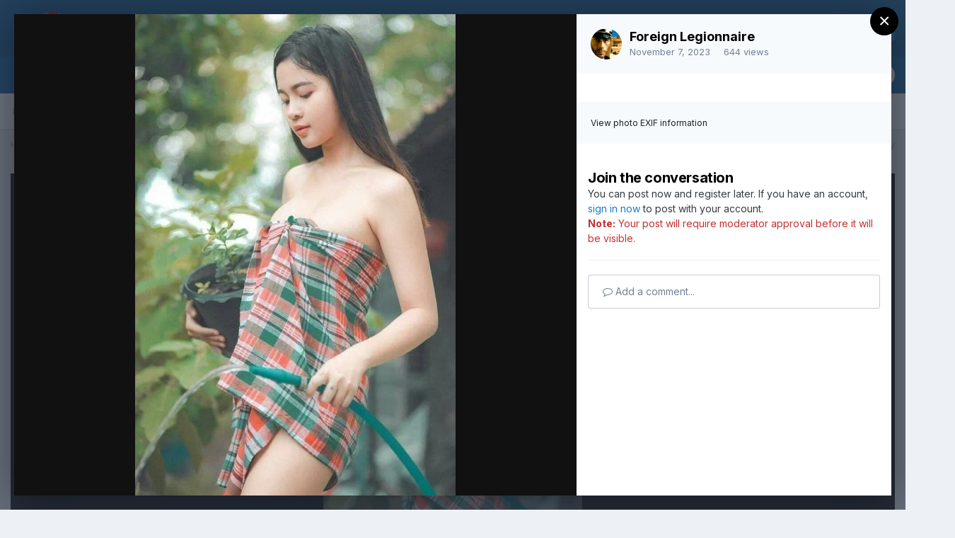

--- FILE ---
content_type: text/html;charset=UTF-8
request_url: https://rabotatam.ru/gallery/image/32321-%D0%B4%D0%B5%D0%B2%D0%BE%D1%87%D0%BA%D0%B8-%D0%BA%D0%B0%D0%BC%D0%B1%D0%BE%D0%B4%D0%B6%D0%B8-girls-and-teenagers-of-cambodia-248jpg/?browse=1
body_size: 13972
content:
<!DOCTYPE html>
<html lang="en-US" dir="ltr">
	<head>
		<meta charset="utf-8">
		<title>Девочки Камбоджи Girls and teenagers of Cambodia 248.JPG - Разговоры о разном - RabotaTam.Ru - Работа, образование за границей. Иммиграция</title>
		
		

	<meta name="viewport" content="width=device-width, initial-scale=1">



	<meta name="twitter:card" content="summary_large_image" />



	
		
			
				<meta property="og:title" content="Девочки Камбоджи Girls and teenagers of Cambodia 248.JPG">
			
		
	

	
		
			
				<meta property="og:type" content="website">
			
		
	

	
		
			
				<meta property="og:url" content="https://rabotatam.ru/gallery/image/32321-%D0%B4%D0%B5%D0%B2%D0%BE%D1%87%D0%BA%D0%B8-%D0%BA%D0%B0%D0%BC%D0%B1%D0%BE%D0%B4%D0%B6%D0%B8-girls-and-teenagers-of-cambodia-248jpg/">
			
		
	

	
		
			
				<meta name="description" content="">
			
		
	

	
		
			
				<meta property="og:description" content="">
			
		
	

	
		
			
				<meta property="og:updated_time" content="2023-11-07T14:21:57Z">
			
		
	

	
		
			
				<meta property="og:image" content="https://rabotatam.ru/uploads/monthly_2023_11/large.1308334776_GirlsandteenagersofCambodia248.JPG.d7d151b9bb85c3854a27078863a4d873.JPG">
			
		
	

	
		
			
				<meta property="og:image:type" content="image/jpeg">
			
		
	

	
		
			
				<meta property="og:site_name" content="RabotaTam.Ru - Работа, образование за границей. Иммиграция">
			
		
	

	
		
			
				<meta property="og:locale" content="en_US">
			
		
	


	
		<link rel="canonical" href="https://rabotatam.ru/gallery/image/32321-%D0%B4%D0%B5%D0%B2%D0%BE%D1%87%D0%BA%D0%B8-%D0%BA%D0%B0%D0%BC%D0%B1%D0%BE%D0%B4%D0%B6%D0%B8-girls-and-teenagers-of-cambodia-248jpg/" />
	

	
		<link rel="preload" href="https://rabotatam.ru/uploads/monthly_2023_11/large.1308334776_GirlsandteenagersofCambodia248.JPG.d7d151b9bb85c3854a27078863a4d873.JPG" as="image" type="image/jpeg" />
	

	
		<link as="style" rel="preload" href="https://rabotatam.ru/applications/core/interface/ckeditor/ckeditor/skins/ips/editor.css?t=M9BB" />
	

<link rel="alternate" type="application/rss+xml" title="RabotaTam.Ru" href="https://rabotatam.ru/rss/1-rabotatamru.xml/" />


<link rel="manifest" href="https://rabotatam.ru/manifest.webmanifest/">
<meta name="msapplication-config" content="https://rabotatam.ru/browserconfig.xml/">
<meta name="msapplication-starturl" content="/">
<meta name="application-name" content="RabotaTam.Ru - Работа, образование за границей. Иммиграция">
<meta name="apple-mobile-web-app-title" content="RabotaTam.Ru - Работа, образование за границей. Иммиграция">

	<meta name="theme-color" content="#0e598f">










<link rel="preload" href="//rabotatam.ru/applications/core/interface/font/fontawesome-webfont.woff2?v=4.7.0" as="font" crossorigin="anonymous">
		


	
		<link href="https://fonts.googleapis.com/css?family=Inter:300,300i,400,400i,500,700,700i" rel="stylesheet" referrerpolicy="origin">
	



	<link rel='stylesheet' href='https://rabotatam.ru/uploads/css_built_4/341e4a57816af3ba440d891ca87450ff_framework.css?v=d7800859411672501873' media='all'>

	<link rel='stylesheet' href='https://rabotatam.ru/uploads/css_built_4/05e81b71abe4f22d6eb8d1a929494829_responsive.css?v=d7800859411672501873' media='all'>

	<link rel='stylesheet' href='https://rabotatam.ru/uploads/css_built_4/20446cf2d164adcc029377cb04d43d17_flags.css?v=d7800859411672501873' media='all'>

	<link rel='stylesheet' href='https://rabotatam.ru/uploads/css_built_4/90eb5adf50a8c640f633d47fd7eb1778_core.css?v=d7800859411672501873' media='all'>

	<link rel='stylesheet' href='https://rabotatam.ru/uploads/css_built_4/5a0da001ccc2200dc5625c3f3934497d_core_responsive.css?v=d7800859411672501873' media='all'>

	<link rel='stylesheet' href='https://rabotatam.ru/uploads/css_built_4/37c6452ea623de41c991284837957128_gallery.css?v=d7800859411672501873' media='all'>

	<link rel='stylesheet' href='https://rabotatam.ru/uploads/css_built_4/22e9af7d7c6ac7ddc7db0f1b0d471efc_gallery_responsive.css?v=d7800859411672501873' media='all'>

	<link rel='stylesheet' href='https://rabotatam.ru/uploads/css_built_4/8a32dcbf06236254181d222455063219_global.css?v=d7800859411672501873' media='all'>





<link rel='stylesheet' href='https://rabotatam.ru/uploads/css_built_4/258adbb6e4f3e83cd3b355f84e3fa002_custom.css?v=d7800859411672501873' media='all'>




		
		

	</head>
	<body class='ipsApp ipsApp_front ipsJS_none ipsClearfix' data-controller='core.front.core.app' data-message="" data-pageApp='gallery' data-pageLocation='front' data-pageModule='gallery' data-pageController='view' data-pageID='32321' >
		<a href='#ipsLayout_mainArea' class='ipsHide' title='Go to main content on this page' accesskey='m'>Jump to content</a>
		
			<div id='ipsLayout_header' class='ipsClearfix'>
				





				<header>
					<div class='ipsLayout_container'>
						


<a href='https://rabotatam.ru/' id='elLogo' accesskey='1'><img src="https://rabotatam.ru/uploads/monthly_2020_09/1_logo_forum_front.png.ea9cf582c19fb9204c62965c142de453.png.0e2e687fd2a4e94fc6b0a0517b1f4933.png" alt='RabotaTam.Ru - Работа, образование за границей. Иммиграция'></a>

						

	<ul id='elUserNav' class='ipsList_inline cSignedOut ipsResponsive_showDesktop'>
		
        
		
        
        
            
            <li id='elSignInLink'>
                <a href='https://rabotatam.ru/login/' data-ipsMenu-closeOnClick="false" data-ipsMenu id='elUserSignIn'>
                    Existing user? Sign In &nbsp;<i class='fa fa-caret-down'></i>
                </a>
                
<div id='elUserSignIn_menu' class='ipsMenu ipsMenu_auto ipsHide'>
	<form accept-charset='utf-8' method='post' action='https://rabotatam.ru/login/'>
		<input type="hidden" name="csrfKey" value="f2b276c1718cf7733f97498ce858a89a">
		<input type="hidden" name="ref" value="[base64]">
		<div data-role="loginForm">
			
			
			
				
<div class="ipsPad ipsForm ipsForm_vertical">
	<h4 class="ipsType_sectionHead">Sign In</h4>
	<br><br>
	<ul class='ipsList_reset'>
		<li class="ipsFieldRow ipsFieldRow_noLabel ipsFieldRow_fullWidth">
			
			
				<input type="text" placeholder="Display Name" name="auth" autocomplete="username">
			
		</li>
		<li class="ipsFieldRow ipsFieldRow_noLabel ipsFieldRow_fullWidth">
			<input type="password" placeholder="Password" name="password" autocomplete="current-password">
		</li>
		<li class="ipsFieldRow ipsFieldRow_checkbox ipsClearfix">
			<span class="ipsCustomInput">
				<input type="checkbox" name="remember_me" id="remember_me_checkbox" value="1" checked aria-checked="true">
				<span></span>
			</span>
			<div class="ipsFieldRow_content">
				<label class="ipsFieldRow_label" for="remember_me_checkbox">Remember me</label>
				<span class="ipsFieldRow_desc">Not recommended on shared computers</span>
			</div>
		</li>
		<li class="ipsFieldRow ipsFieldRow_fullWidth">
			<button type="submit" name="_processLogin" value="usernamepassword" class="ipsButton ipsButton_primary ipsButton_small" id="elSignIn_submit">Sign In</button>
			
				<p class="ipsType_right ipsType_small">
					
						<a href='https://rabotatam.ru/lostpassword/' >
					
					Forgot your password?</a>
				</p>
			
		</li>
	</ul>
</div>
			
		</div>
	</form>
</div>
            </li>
            
        
		
			<li>
				
					<a href='https://rabotatam.ru/register/' data-ipsDialog data-ipsDialog-size='narrow' data-ipsDialog-title='Sign Up' id='elRegisterButton' class='ipsButton ipsButton_normal ipsButton_primary'>Sign Up</a>
				
			</li>
		
	</ul>

						
<ul class='ipsMobileHamburger ipsList_reset ipsResponsive_hideDesktop'>
	<li data-ipsDrawer data-ipsDrawer-drawerElem='#elMobileDrawer'>
		<a href='#'>
			
			
				
			
			
			
			<i class='fa fa-navicon'></i>
		</a>
	</li>
</ul>
					</div>
				</header>
				

	<nav data-controller='core.front.core.navBar' class=' ipsResponsive_showDesktop'>
		<div class='ipsNavBar_primary ipsLayout_container '>
			<ul data-role="primaryNavBar" class='ipsClearfix'>
				


	
		
		
			
		
		<li class='ipsNavBar_active' data-active id='elNavSecondary_1' data-role="navBarItem" data-navApp="core" data-navExt="CustomItem">
			
			
				<a href="https://rabotatam.ru"  data-navItem-id="1" data-navDefault>
					Browse<span class='ipsNavBar_active__identifier'></span>
				</a>
			
			
				<ul class='ipsNavBar_secondary ' data-role='secondaryNavBar'>
					


	
		
		
		<li  id='elNavSecondary_8' data-role="navBarItem" data-navApp="forums" data-navExt="Forums">
			
			
				<a href="https://rabotatam.ru"  data-navItem-id="8" >
					Forums<span class='ipsNavBar_active__identifier'></span>
				</a>
			
			
		</li>
	
	

	
		
		
			
		
		<li class='ipsNavBar_active' data-active id='elNavSecondary_9' data-role="navBarItem" data-navApp="gallery" data-navExt="Gallery">
			
			
				<a href="https://rabotatam.ru/gallery/"  data-navItem-id="9" data-navDefault>
					Gallery<span class='ipsNavBar_active__identifier'></span>
				</a>
			
			
		</li>
	
	

	
	

	
		
		
		<li  id='elNavSecondary_11' data-role="navBarItem" data-navApp="core" data-navExt="StaffDirectory">
			
			
				<a href="https://rabotatam.ru/staff/"  data-navItem-id="11" >
					Staff<span class='ipsNavBar_active__identifier'></span>
				</a>
			
			
		</li>
	
	

	
		
		
		<li  id='elNavSecondary_12' data-role="navBarItem" data-navApp="core" data-navExt="OnlineUsers">
			
			
				<a href="https://rabotatam.ru/online/"  data-navItem-id="12" >
					Online Users<span class='ipsNavBar_active__identifier'></span>
				</a>
			
			
		</li>
	
	

	
		
		
		<li  id='elNavSecondary_13' data-role="navBarItem" data-navApp="core" data-navExt="Leaderboard">
			
			
				<a href="https://rabotatam.ru/leaderboard/"  data-navItem-id="13" >
					Leaderboard<span class='ipsNavBar_active__identifier'></span>
				</a>
			
			
		</li>
	
	

					<li class='ipsHide' id='elNavigationMore_1' data-role='navMore'>
						<a href='#' data-ipsMenu data-ipsMenu-appendTo='#elNavigationMore_1' id='elNavigationMore_1_dropdown'>More <i class='fa fa-caret-down'></i></a>
						<ul class='ipsHide ipsMenu ipsMenu_auto' id='elNavigationMore_1_dropdown_menu' data-role='moreDropdown'></ul>
					</li>
				</ul>
			
		</li>
	
	

	
		
		
		<li  id='elNavSecondary_2' data-role="navBarItem" data-navApp="core" data-navExt="CustomItem">
			
			
				<a href="https://rabotatam.ru/discover/"  data-navItem-id="2" >
					Activity<span class='ipsNavBar_active__identifier'></span>
				</a>
			
			
				<ul class='ipsNavBar_secondary ipsHide' data-role='secondaryNavBar'>
					


	
		
		
		<li  id='elNavSecondary_3' data-role="navBarItem" data-navApp="core" data-navExt="AllActivity">
			
			
				<a href="https://rabotatam.ru/discover/"  data-navItem-id="3" >
					All Activity<span class='ipsNavBar_active__identifier'></span>
				</a>
			
			
		</li>
	
	

	
	

	
	

	
	

	
		
		
		<li  id='elNavSecondary_7' data-role="navBarItem" data-navApp="core" data-navExt="Search">
			
			
				<a href="https://rabotatam.ru/search/"  data-navItem-id="7" >
					Search<span class='ipsNavBar_active__identifier'></span>
				</a>
			
			
		</li>
	
	

					<li class='ipsHide' id='elNavigationMore_2' data-role='navMore'>
						<a href='#' data-ipsMenu data-ipsMenu-appendTo='#elNavigationMore_2' id='elNavigationMore_2_dropdown'>More <i class='fa fa-caret-down'></i></a>
						<ul class='ipsHide ipsMenu ipsMenu_auto' id='elNavigationMore_2_dropdown_menu' data-role='moreDropdown'></ul>
					</li>
				</ul>
			
		</li>
	
	

	
		
		
		<li  id='elNavSecondary_14' data-role="navBarItem" data-navApp="core" data-navExt="Leaderboard">
			
			
				<a href="https://rabotatam.ru/leaderboard/"  data-navItem-id="14" >
					Leaderboard<span class='ipsNavBar_active__identifier'></span>
				</a>
			
			
		</li>
	
	

	
	

	
	

				<li class='ipsHide' id='elNavigationMore' data-role='navMore'>
					<a href='#' data-ipsMenu data-ipsMenu-appendTo='#elNavigationMore' id='elNavigationMore_dropdown'>More</a>
					<ul class='ipsNavBar_secondary ipsHide' data-role='secondaryNavBar'>
						<li class='ipsHide' id='elNavigationMore_more' data-role='navMore'>
							<a href='#' data-ipsMenu data-ipsMenu-appendTo='#elNavigationMore_more' id='elNavigationMore_more_dropdown'>More <i class='fa fa-caret-down'></i></a>
							<ul class='ipsHide ipsMenu ipsMenu_auto' id='elNavigationMore_more_dropdown_menu' data-role='moreDropdown'></ul>
						</li>
					</ul>
				</li>
			</ul>
			

	<div id="elSearchWrapper">
		<div id='elSearch' data-controller="core.front.core.quickSearch">
			<form accept-charset='utf-8' action='//rabotatam.ru/search/?do=quicksearch' method='post'>
                <input type='search' id='elSearchField' placeholder='Search...' name='q' autocomplete='off' aria-label='Search'>
                <details class='cSearchFilter'>
                    <summary class='cSearchFilter__text'></summary>
                    <ul class='cSearchFilter__menu'>
                        
                        <li><label><input type="radio" name="type" value="all"  checked><span class='cSearchFilter__menuText'>Everywhere</span></label></li>
                        
                            
                                <li><label><input type="radio" name="type" value='contextual_{&quot;type&quot;:&quot;gallery_image&quot;,&quot;nodes&quot;:17}'><span class='cSearchFilter__menuText'>This Category</span></label></li>
                            
                                <li><label><input type="radio" name="type" value='contextual_{&quot;type&quot;:&quot;gallery_image&quot;,&quot;item&quot;:32321}'><span class='cSearchFilter__menuText'>This Image</span></label></li>
                            
                        
                        
                            <li><label><input type="radio" name="type" value="core_statuses_status"><span class='cSearchFilter__menuText'>Status Updates</span></label></li>
                        
                            <li><label><input type="radio" name="type" value="forums_topic"><span class='cSearchFilter__menuText'>Topics</span></label></li>
                        
                            <li><label><input type="radio" name="type" value="gallery_image"><span class='cSearchFilter__menuText'>Images</span></label></li>
                        
                            <li><label><input type="radio" name="type" value="gallery_album_item"><span class='cSearchFilter__menuText'>Albums</span></label></li>
                        
                            <li><label><input type="radio" name="type" value="core_members"><span class='cSearchFilter__menuText'>Members</span></label></li>
                        
                    </ul>
                </details>
				<button class='cSearchSubmit' type="submit" aria-label='Search'><i class="fa fa-search"></i></button>
			</form>
		</div>
	</div>

		</div>
	</nav>

				
<ul id='elMobileNav' class='ipsResponsive_hideDesktop' data-controller='core.front.core.mobileNav'>
	
		
			
			
				
				
			
				
				
			
				
					<li id='elMobileBreadcrumb'>
						<a href='https://rabotatam.ru/gallery/album/695-%D0%B4%D0%B0%D0%B2%D0%B0%D0%B9%D1%82%D0%B5-%D0%BF%D0%BE%D0%B3%D0%BE%D0%B2%D0%BE%D1%80%D0%B8%D0%BC-%D0%BE-%D0%BA%D1%80%D0%B0%D1%81%D0%B8%D0%B2%D1%8B%D1%85-%D0%B6%D0%B5%D0%BD%D1%89%D0%B8%D0%BD%D0%B0%D1%85-2/'>
							<span>Давайте поговорим о красивых женщинах 2</span>
						</a>
					</li>
				
				
			
				
				
			
		
	
	
	
	<li >
		<a data-action="defaultStream" href='https://rabotatam.ru/discover/'><i class="fa fa-newspaper-o" aria-hidden="true"></i></a>
	</li>

	

	
		<li class='ipsJS_show'>
			<a href='https://rabotatam.ru/search/'><i class='fa fa-search'></i></a>
		</li>
	
</ul>
			</div>
		
		<main id='ipsLayout_body' class='ipsLayout_container'>
			<div id='ipsLayout_contentArea'>
				<div id='ipsLayout_contentWrapper'>
					
<nav class='ipsBreadcrumb ipsBreadcrumb_top ipsFaded_withHover'>
	

	<ul class='ipsList_inline ipsPos_right'>
		
		<li >
			<a data-action="defaultStream" class='ipsType_light '  href='https://rabotatam.ru/discover/'><i class="fa fa-newspaper-o" aria-hidden="true"></i> <span>All Activity</span></a>
		</li>
		
	</ul>

	<ul data-role="breadcrumbList">
		<li>
			<a title="Home" href='https://rabotatam.ru/'>
				<span>Home <i class='fa fa-angle-right'></i></span>
			</a>
		</li>
		
		
			<li>
				
					<a href='https://rabotatam.ru/gallery/'>
						<span>Gallery <i class='fa fa-angle-right' aria-hidden="true"></i></span>
					</a>
				
			</li>
		
			<li>
				
					<a href='https://rabotatam.ru/gallery/category/17-%D1%80%D0%B0%D0%B7%D0%B3%D0%BE%D0%B2%D0%BE%D1%80%D1%8B-%D0%BE-%D1%80%D0%B0%D0%B7%D0%BD%D0%BE%D0%BC/'>
						<span>Разговоры о разном <i class='fa fa-angle-right' aria-hidden="true"></i></span>
					</a>
				
			</li>
		
			<li>
				
					<a href='https://rabotatam.ru/gallery/album/695-%D0%B4%D0%B0%D0%B2%D0%B0%D0%B9%D1%82%D0%B5-%D0%BF%D0%BE%D0%B3%D0%BE%D0%B2%D0%BE%D1%80%D0%B8%D0%BC-%D0%BE-%D0%BA%D1%80%D0%B0%D1%81%D0%B8%D0%B2%D1%8B%D1%85-%D0%B6%D0%B5%D0%BD%D1%89%D0%B8%D0%BD%D0%B0%D1%85-2/'>
						<span>Давайте поговорим о красивых женщинах 2 <i class='fa fa-angle-right' aria-hidden="true"></i></span>
					</a>
				
			</li>
		
			<li>
				
					Девочки Камбоджи Girls and teenagers of Cambodia 248.JPG
				
			</li>
		
	</ul>
</nav>
					
					<div id='ipsLayout_mainArea'>
						
						
						
						

	




						



<div data-controller='gallery.front.view.image,gallery.front.browse.imageLightbox' data-launchLightbox data-lightboxURL='https://rabotatam.ru/gallery/image/32321-%D0%B4%D0%B5%D0%B2%D0%BE%D1%87%D0%BA%D0%B8-%D0%BA%D0%B0%D0%BC%D0%B1%D0%BE%D0%B4%D0%B6%D0%B8-girls-and-teenagers-of-cambodia-248jpg/'>
	<div class='cGalleryLightbox_inner ipsSpacer_bottom' data-role="imageSizer">
		<div class='elGalleryHeader'>
			

<div id='elGalleryImage' class='elGalleryImage' data-role="imageFrame" data-imageSizes='{&quot;large&quot;:[720,1081],&quot;small&quot;:[160,240]}'>
	
		<div class='cGalleryViewImage' data-role='notesWrapper' data-controller='gallery.front.view.notes' data-imageID='32321'  data-notesData='[]'>
			
			<div>
				<img src='https://rabotatam.ru/uploads/monthly_2023_11/large.1308334776_GirlsandteenagersofCambodia248.JPG.d7d151b9bb85c3854a27078863a4d873.JPG' alt="Девочки Камбоджи Girls and teenagers of Cambodia 248.JPG" title='Девочки Камбоджи Girls and teenagers of Cambodia 248.JPG' data-role='theImage' class='ipsHide'>
			</div>
			<noscript>
				<img src='https://rabotatam.ru/uploads/monthly_2023_11/large.1308334776_GirlsandteenagersofCambodia248.JPG.d7d151b9bb85c3854a27078863a4d873.JPG' alt="Девочки Камбоджи Girls and teenagers of Cambodia 248.JPG" title='Девочки Камбоджи Girls and teenagers of Cambodia 248.JPG' data-role='theImage'>
			</noscript>
			
		</div>
		
		<div class='cGalleryImageFade'>
			
				<div class='cGalleryImageTopBar'>
					<div class='cGalleryImageTitle'>&nbsp;</div>
					<ul class='cGalleryControls ipsList_inline'>
						<li>
							<a href='https://rabotatam.ru/gallery/image/32321-%D0%B4%D0%B5%D0%B2%D0%BE%D1%87%D0%BA%D0%B8-%D0%BA%D0%B0%D0%BC%D0%B1%D0%BE%D0%B4%D0%B6%D0%B8-girls-and-teenagers-of-cambodia-248jpg/' title='View in lightbox' class='ipsButton ipsButton_narrow ipsButton_link ipsButton_verySmall ipsButton_veryLight' data-ipsTooltip data-imageLightbox><i class='fa fa-expand'></i></a>
						</li>
						<li>
							<a href='https://rabotatam.ru/uploads/monthly_2023_11/large.1308334776_GirlsandteenagersofCambodia248.JPG.d7d151b9bb85c3854a27078863a4d873.JPG' title='View Full Image' class='ipsButton ipsButton_narrow ipsButton_link ipsButton_verySmall ipsButton_veryLight' data-ipsTooltip target='_blank' rel='noopener'><i class='fa fa-external-link'></i></a>
						</li>
					</ul>
				</div>
			
			<div class='cGalleryImageBottomBar'>
				<div class='cGalleryCreditInfo ipsType_normal'>
					

					
				</div>
				
					<ul class='ipsList_inline'>
						<li>
							<a href='#' data-ipsMenu data-ipsMenu-above='true' id='elImageTools' class='ipsButton ipsButton_link ipsButton_verySmall ipsJS_show cGalleryViewImage_controls'>Image Tools <i class='fa fa-caret-down'></i></a>
						</li>
					</ul>
					<ul class='ipsMenu ipsMenu_auto ipsHide' id='elImageTools_menu'>
						
						
						
							<li class='ipsMenu_item'>
								<a href='https://rabotatam.ru/gallery/image/32321-%D0%B4%D0%B5%D0%B2%D0%BE%D1%87%D0%BA%D0%B8-%D0%BA%D0%B0%D0%BC%D0%B1%D0%BE%D0%B4%D0%B6%D0%B8-girls-and-teenagers-of-cambodia-248jpg/?do=download' title='Download'><i class='fa fa-fw fa-download'></i> Download</a>
							</li>
						
					</ul>
				
			</div>
		</div>
	
	<span class='elGalleryImageNav'>
       
            <a href='https://rabotatam.ru/gallery/image/32321-%D0%B4%D0%B5%D0%B2%D0%BE%D1%87%D0%BA%D0%B8-%D0%BA%D0%B0%D0%BC%D0%B1%D0%BE%D0%B4%D0%B6%D0%B8-girls-and-teenagers-of-cambodia-248jpg/?browse=1&amp;do=previous' class='elGalleryImageNav_prev'><i class='fa fa-angle-left'></i></a>
            <a href='https://rabotatam.ru/gallery/image/32321-%D0%B4%D0%B5%D0%B2%D0%BE%D1%87%D0%BA%D0%B8-%D0%BA%D0%B0%D0%BC%D0%B1%D0%BE%D0%B4%D0%B6%D0%B8-girls-and-teenagers-of-cambodia-248jpg/?browse=1&amp;do=next' class='elGalleryImageNav_next'><i class='fa fa-angle-right'></i></a>
        
	</span>
</div>
		</div>
	</div>

	<section data-role='imageInfo'>
		




<div class='ipsColumns ipsColumns_collapsePhone ipsResponsive_pull ipsSpacer_bottom'>
	<div class='ipsColumn ipsColumn_fluid'>
		

		<div class='ipsBox'>
			<div class='ipsPadding' data-role='imageDescription'>
				<div class='ipsFlex ipsFlex-ai:center ipsFlex-fw:wrap ipsGap:4'>
					<div class='ipsFlex-flex:11'>
						<h1 class='ipsType_pageTitle ipsContained_container'>
							
							
							
							
							
								<span class='ipsContained ipsType_break'>Девочки Камбоджи Girls and teenagers of Cambodia 248.JPG</span>
							
						</h1>
						
					</div>
				</div>
				<hr class='ipsHr'>
				<div class='ipsPageHeader__meta ipsFlex ipsFlex-jc:between ipsFlex-ai:center ipsFlex-fw:wrap ipsGap:3'>
					<div class='ipsFlex-flex:11'>
						<div class='ipsPhotoPanel ipsPhotoPanel_mini ipsClearfix'>
							


	<a href="https://rabotatam.ru/profile/5-foreign-legionnaire/" rel="nofollow" data-ipsHover data-ipsHover-width="370" data-ipsHover-target="https://rabotatam.ru/profile/5-foreign-legionnaire/?do=hovercard" class="ipsUserPhoto ipsUserPhoto_mini" title="Go to Foreign Legionnaire's profile">
		<img src='https://rabotatam.ru/uploads/profile/photo-5.bmp' alt='Foreign Legionnaire' loading="lazy">
	</a>

							<div>
								<p class='ipsType_reset ipsType_normal ipsType_blendLinks'>
									By 


<a href='https://rabotatam.ru/profile/5-foreign-legionnaire/' rel="nofollow" data-ipsHover data-ipsHover-width='370' data-ipsHover-target='https://rabotatam.ru/profile/5-foreign-legionnaire/?do=hovercard&amp;referrer=https%253A%252F%252Frabotatam.ru%252Fgallery%252Fimage%252F32321-%2525D0%2525B4%2525D0%2525B5%2525D0%2525B2%2525D0%2525BE%2525D1%252587%2525D0%2525BA%2525D0%2525B8-%2525D0%2525BA%2525D0%2525B0%2525D0%2525BC%2525D0%2525B1%2525D0%2525BE%2525D0%2525B4%2525D0%2525B6%2525D0%2525B8-girls-and-teenagers-of-cambodia-248jpg%252F%253Fbrowse%253D1' title="Go to Foreign Legionnaire's profile" class="ipsType_break">Foreign Legionnaire</a>
								</p>
								<ul class='ipsList_inline'>
									<li class='ipsType_light'><time datetime='2023-11-07T14:21:57Z' title='11/07/23 02:21  PM' data-short='2 yr'>November 7, 2023</time></li>
									<li class='ipsType_light'>644 views</li>
									
										<li><a href='https://rabotatam.ru/profile/5-foreign-legionnaire/content/?type=gallery_image'>View Foreign Legionnaire's images</a></li>
									
								</ul>
							</div>
						</div>
					</div>
					<div class='ipsFlex-flex:01 ipsResponsive_hidePhone'>
						<div class='ipsFlex ipsFlex-ai:center ipsFlex-jc:center ipsGap:3 ipsGap_row:0'>
							
								


    <a href='#elShareItem_2064270850_menu' id='elShareItem_2064270850' data-ipsMenu class='ipsShareButton ipsButton ipsButton_verySmall ipsButton_link ipsButton_link--light'>
        <span><i class='fa fa-share-alt'></i></span> &nbsp;Share
    </a>

    <div class='ipsPadding ipsMenu ipsMenu_auto ipsHide' id='elShareItem_2064270850_menu' data-controller="core.front.core.sharelink">
        <ul class='ipsList_inline'>
            
                <li>
<a href="http://twitter.com/share?url=https%3A%2F%2Frabotatam.ru%2Fgallery%2Fimage%2F32321-%2525D0%2525B4%2525D0%2525B5%2525D0%2525B2%2525D0%2525BE%2525D1%252587%2525D0%2525BA%2525D0%2525B8-%2525D0%2525BA%2525D0%2525B0%2525D0%2525BC%2525D0%2525B1%2525D0%2525BE%2525D0%2525B4%2525D0%2525B6%2525D0%2525B8-girls-and-teenagers-of-cambodia-248jpg%2F" class="cShareLink cShareLink_twitter" target="_blank" data-role="shareLink" title='Share on Twitter' data-ipsTooltip rel='nofollow noopener'>
	<i class="fa fa-twitter"></i>
</a></li>
            
                <li>
<a href="https://www.facebook.com/sharer/sharer.php?u=https%3A%2F%2Frabotatam.ru%2Fgallery%2Fimage%2F32321-%25D0%25B4%25D0%25B5%25D0%25B2%25D0%25BE%25D1%2587%25D0%25BA%25D0%25B8-%25D0%25BA%25D0%25B0%25D0%25BC%25D0%25B1%25D0%25BE%25D0%25B4%25D0%25B6%25D0%25B8-girls-and-teenagers-of-cambodia-248jpg%2F" class="cShareLink cShareLink_facebook" target="_blank" data-role="shareLink" title='Share on Facebook' data-ipsTooltip rel='noopener nofollow'>
	<i class="fa fa-facebook"></i>
</a></li>
            
                <li>
<a href="mailto:?subject=%D0%94%D0%B5%D0%B2%D0%BE%D1%87%D0%BA%D0%B8%20%D0%9A%D0%B0%D0%BC%D0%B1%D0%BE%D0%B4%D0%B6%D0%B8%20Girls%20and%20teenagers%20of%20Cambodia%20248.JPG&body=https%3A%2F%2Frabotatam.ru%2Fgallery%2Fimage%2F32321-%25D0%25B4%25D0%25B5%25D0%25B2%25D0%25BE%25D1%2587%25D0%25BA%25D0%25B8-%25D0%25BA%25D0%25B0%25D0%25BC%25D0%25B1%25D0%25BE%25D0%25B4%25D0%25B6%25D0%25B8-girls-and-teenagers-of-cambodia-248jpg%2F" rel='nofollow' class='cShareLink cShareLink_email' title='Share via email' data-ipsTooltip>
	<i class="fa fa-envelope"></i>
</a></li>
            
                <li>
<a href="http://pinterest.com/pin/create/button/?url=https://rabotatam.ru/gallery/image/32321-%25D0%25B4%25D0%25B5%25D0%25B2%25D0%25BE%25D1%2587%25D0%25BA%25D0%25B8-%25D0%25BA%25D0%25B0%25D0%25BC%25D0%25B1%25D0%25BE%25D0%25B4%25D0%25B6%25D0%25B8-girls-and-teenagers-of-cambodia-248jpg/&amp;media=https://rabotatam.ru/uploads/monthly_2023_11/large.1308334776_GirlsandteenagersofCambodia248.JPG.d7d151b9bb85c3854a27078863a4d873.JPG" class="cShareLink cShareLink_pinterest" rel="nofollow noopener" target="_blank" data-role="shareLink" title='Share on Pinterest' data-ipsTooltip>
	<i class="fa fa-pinterest"></i>
</a></li>
            
        </ul>
        
            <hr class='ipsHr'>
            <button class='ipsHide ipsButton ipsButton_verySmall ipsButton_light ipsButton_fullWidth ipsMargin_top:half' data-controller='core.front.core.webshare' data-role='webShare' data-webShareTitle='Девочки Камбоджи Girls and teenagers of Cambodia 248.JPG' data-webShareText='Девочки Камбоджи Girls and teenagers of Cambodia 248.JPG' data-webShareUrl='https://rabotatam.ru/gallery/image/32321-%D0%B4%D0%B5%D0%B2%D0%BE%D1%87%D0%BA%D0%B8-%D0%BA%D0%B0%D0%BC%D0%B1%D0%BE%D0%B4%D0%B6%D0%B8-girls-and-teenagers-of-cambodia-248jpg/'>More sharing options...</button>
        
    </div>

							
							



							

<div data-followApp='gallery' data-followArea='image' data-followID='32321' data-controller='core.front.core.followButton'>
	

	<a href='https://rabotatam.ru/login/' rel="nofollow" class="ipsFollow ipsPos_middle ipsButton ipsButton_light ipsButton_verySmall ipsButton_disabled" data-role="followButton" data-ipsTooltip title='Sign in to follow this'>
		<span>Followers</span>
		<span class='ipsCommentCount'>0</span>
	</a>

</div>
						</div>
					</div>
				</div>
				
				

				

					

				

					

				
			</div>
			<div class='ipsItemControls'>
				
					

	<div data-controller='core.front.core.reaction' class='ipsItemControls_right ipsClearfix '>	
		<div class='ipsReact ipsPos_right'>
			
				
				<div class='ipsReact_blurb ipsHide' data-role='reactionBlurb'>
					
				</div>
			
			
			
		</div>
	</div>

				
				<ul class='ipsComment_controls ipsClearfix ipsItemControls_left'>
					
				</ul>
			</div>
		</div>
	</div>
	<div class='ipsColumn ipsColumn_wide' id='elGalleryImageStats'>
		<div class='ipsBox ipsPadding' data-role="imageStats">
			

			

			
				<div>
					<strong class='ipsType_minorHeading'>From the album: </strong>
					<br>
					<h3 class='ipsType_sectionHead'><span class='ipsContained ipsType_break'><a href='https://rabotatam.ru/gallery/album/695-%D0%B4%D0%B0%D0%B2%D0%B0%D0%B9%D1%82%D0%B5-%D0%BF%D0%BE%D0%B3%D0%BE%D0%B2%D0%BE%D1%80%D0%B8%D0%BC-%D0%BE-%D0%BA%D1%80%D0%B0%D1%81%D0%B8%D0%B2%D1%8B%D1%85-%D0%B6%D0%B5%D0%BD%D1%89%D0%B8%D0%BD%D0%B0%D1%85-2/' class='ipsType_normal ipsTruncate ipsTruncate_line'>Давайте поговорим о красивых женщинах 2</a></span></h3>
					<ul class='ipsList_inline ipsType_medium'>
						<li><i class='fa fa-camera'></i> <strong>1000 images</strong></li>
						
							<li><i class='fa fa-comment'></i> <strong>0 comments</strong></li>
						
						
							<li><i class='fa fa-comment'></i> <strong>0 image comments</strong></li>
						
					</ul>
				</div>
				<hr class='ipsHr'>
			

			
				<h2 class='ipsType_minorHeading ipsType_break'>Photo Information for Девочки Камбоджи Girls and teenagers of Cambodia 248.JPG</h2>
				<div class='cGalleryExif'>
					
						<a href='https://rabotatam.ru/gallery/image/32321-%D0%B4%D0%B5%D0%B2%D0%BE%D1%87%D0%BA%D0%B8-%D0%BA%D0%B0%D0%BC%D0%B1%D0%BE%D0%B4%D0%B6%D0%B8-girls-and-teenagers-of-cambodia-248jpg/?do=metadata' data-ipsDialog data-ipsDialog-title='View all photo EXIF information'>View photo EXIF information</a>
					
				</div>
			
		</div>
	</div>
</div>


<div class='ipsBox ipsPadding ipsResponsive_pull ipsResponsive_showPhone ipsMargin_top'>
	
		<div class='ipsResponsive_noFloat ipsResponsive_block ipsMargin_bottom:half'>
			


    <a href='#elShareItem_1082611429_menu' id='elShareItem_1082611429' data-ipsMenu class='ipsShareButton ipsButton ipsButton_verySmall ipsButton_light '>
        <span><i class='fa fa-share-alt'></i></span> &nbsp;Share
    </a>

    <div class='ipsPadding ipsMenu ipsMenu_auto ipsHide' id='elShareItem_1082611429_menu' data-controller="core.front.core.sharelink">
        <ul class='ipsList_inline'>
            
                <li>
<a href="http://twitter.com/share?url=https%3A%2F%2Frabotatam.ru%2Fgallery%2Fimage%2F32321-%2525D0%2525B4%2525D0%2525B5%2525D0%2525B2%2525D0%2525BE%2525D1%252587%2525D0%2525BA%2525D0%2525B8-%2525D0%2525BA%2525D0%2525B0%2525D0%2525BC%2525D0%2525B1%2525D0%2525BE%2525D0%2525B4%2525D0%2525B6%2525D0%2525B8-girls-and-teenagers-of-cambodia-248jpg%2F" class="cShareLink cShareLink_twitter" target="_blank" data-role="shareLink" title='Share on Twitter' data-ipsTooltip rel='nofollow noopener'>
	<i class="fa fa-twitter"></i>
</a></li>
            
                <li>
<a href="https://www.facebook.com/sharer/sharer.php?u=https%3A%2F%2Frabotatam.ru%2Fgallery%2Fimage%2F32321-%25D0%25B4%25D0%25B5%25D0%25B2%25D0%25BE%25D1%2587%25D0%25BA%25D0%25B8-%25D0%25BA%25D0%25B0%25D0%25BC%25D0%25B1%25D0%25BE%25D0%25B4%25D0%25B6%25D0%25B8-girls-and-teenagers-of-cambodia-248jpg%2F" class="cShareLink cShareLink_facebook" target="_blank" data-role="shareLink" title='Share on Facebook' data-ipsTooltip rel='noopener nofollow'>
	<i class="fa fa-facebook"></i>
</a></li>
            
                <li>
<a href="mailto:?subject=%D0%94%D0%B5%D0%B2%D0%BE%D1%87%D0%BA%D0%B8%20%D0%9A%D0%B0%D0%BC%D0%B1%D0%BE%D0%B4%D0%B6%D0%B8%20Girls%20and%20teenagers%20of%20Cambodia%20248.JPG&body=https%3A%2F%2Frabotatam.ru%2Fgallery%2Fimage%2F32321-%25D0%25B4%25D0%25B5%25D0%25B2%25D0%25BE%25D1%2587%25D0%25BA%25D0%25B8-%25D0%25BA%25D0%25B0%25D0%25BC%25D0%25B1%25D0%25BE%25D0%25B4%25D0%25B6%25D0%25B8-girls-and-teenagers-of-cambodia-248jpg%2F" rel='nofollow' class='cShareLink cShareLink_email' title='Share via email' data-ipsTooltip>
	<i class="fa fa-envelope"></i>
</a></li>
            
                <li>
<a href="http://pinterest.com/pin/create/button/?url=https://rabotatam.ru/gallery/image/32321-%25D0%25B4%25D0%25B5%25D0%25B2%25D0%25BE%25D1%2587%25D0%25BA%25D0%25B8-%25D0%25BA%25D0%25B0%25D0%25BC%25D0%25B1%25D0%25BE%25D0%25B4%25D0%25B6%25D0%25B8-girls-and-teenagers-of-cambodia-248jpg/&amp;media=https://rabotatam.ru/uploads/monthly_2023_11/large.1308334776_GirlsandteenagersofCambodia248.JPG.d7d151b9bb85c3854a27078863a4d873.JPG" class="cShareLink cShareLink_pinterest" rel="nofollow noopener" target="_blank" data-role="shareLink" title='Share on Pinterest' data-ipsTooltip>
	<i class="fa fa-pinterest"></i>
</a></li>
            
        </ul>
        
            <hr class='ipsHr'>
            <button class='ipsHide ipsButton ipsButton_verySmall ipsButton_light ipsButton_fullWidth ipsMargin_top:half' data-controller='core.front.core.webshare' data-role='webShare' data-webShareTitle='Девочки Камбоджи Girls and teenagers of Cambodia 248.JPG' data-webShareText='Девочки Камбоджи Girls and teenagers of Cambodia 248.JPG' data-webShareUrl='https://rabotatam.ru/gallery/image/32321-%D0%B4%D0%B5%D0%B2%D0%BE%D1%87%D0%BA%D0%B8-%D0%BA%D0%B0%D0%BC%D0%B1%D0%BE%D0%B4%D0%B6%D0%B8-girls-and-teenagers-of-cambodia-248jpg/'>More sharing options...</button>
        
    </div>

		</div>
	
	<div class='ipsResponsive_noFloat ipsResponsive_block'>
		

<div data-followApp='gallery' data-followArea='image' data-followID='32321' data-controller='core.front.core.followButton'>
	

	<a href='https://rabotatam.ru/login/' rel="nofollow" class="ipsFollow ipsPos_middle ipsButton ipsButton_light ipsButton_verySmall ipsButton_disabled" data-role="followButton" data-ipsTooltip title='Sign in to follow this'>
		<span>Followers</span>
		<span class='ipsCommentCount'>0</span>
	</a>

</div>
	</div>
	<div class='ipsResponsive_noFloat ipsResponsive_block ipsMargin_top:half'>
		



	</div>
</div>
	</section>

	<div data-role='imageComments'>
	
		<br>
		
		
<div data-controller='core.front.core.commentFeed, core.front.core.ignoredComments' data-autoPoll data-baseURL='https://rabotatam.ru/gallery/image/32321-%D0%B4%D0%B5%D0%B2%D0%BE%D1%87%D0%BA%D0%B8-%D0%BA%D0%B0%D0%BC%D0%B1%D0%BE%D0%B4%D0%B6%D0%B8-girls-and-teenagers-of-cambodia-248jpg/' data-lastPage data-feedID='image-32321' id='comments'>
	

	

<div data-controller='core.front.core.recommendedComments' data-url='https://rabotatam.ru/gallery/image/32321-%D0%B4%D0%B5%D0%B2%D0%BE%D1%87%D0%BA%D0%B8-%D0%BA%D0%B0%D0%BC%D0%B1%D0%BE%D0%B4%D0%B6%D0%B8-girls-and-teenagers-of-cambodia-248jpg/?tab=comments&amp;recommended=comments' class='ipsAreaBackground ipsPad ipsBox ipsBox_transparent ipsSpacer_bottom ipsRecommendedComments ipsHide'>
	<div data-role="recommendedComments">
		<h2 class='ipsType_sectionHead ipsType_large'>Recommended Comments</h2>
		
	</div>
</div>
	




	<div data-role='commentFeed' data-controller='core.front.core.moderation'>
		
			<p class='ipsType_normal ipsType_light ipsType_reset ipsPad' data-role='noComments'>There are no comments to display.</p>
		
	</div>			
	

	
	<a id='replyForm'></a>
	<div data-role='replyArea' class=' ipsSpacer_top'>
		
			
				

	
		<div class='ipsPadding_bottom ipsBorder_bottom ipsMargin_bottom cGuestTeaser'>
			<h2 class='ipsType_pageTitle'>Join the conversation</h2>
			<p class='ipsType_normal ipsType_reset'>
	
				
					You can post now and register later.
				
				If you have an account, <a class='ipsType_brandedLink' href='https://rabotatam.ru/login/' data-ipsDialog data-ipsDialog-size='medium' data-ipsDialog-title='Sign In Now'>sign in now</a> to post with your account.
				
					<br><span class='ipsType_warning'><strong>Note:</strong> Your post will require moderator approval before it will be visible.</span>
				
			</p>
	
		</div>
	


<form accept-charset='utf-8' class="ipsForm ipsForm_vertical" action="https://rabotatam.ru/gallery/image/32321-%D0%B4%D0%B5%D0%B2%D0%BE%D1%87%D0%BA%D0%B8-%D0%BA%D0%B0%D0%BC%D0%B1%D0%BE%D0%B4%D0%B6%D0%B8-girls-and-teenagers-of-cambodia-248jpg/?browse=1" method="post" enctype="multipart/form-data">
	<input type="hidden" name="commentform_32321_submitted" value="1">
	
		<input type="hidden" name="csrfKey" value="f2b276c1718cf7733f97498ce858a89a">
	
		<input type="hidden" name="_contentReply" value="1">
	
		<input type="hidden" name="captcha_field" value="1">
	
	
		<input type="hidden" name="MAX_FILE_SIZE" value="134217728">
		<input type="hidden" name="plupload" value="898e14baba6a3a8b506376268da75f77">
	
	<div class='ipsComposeArea ipsClearfix ipsContained'>
		<div class='ipsComposeArea_editor'>
			
				
					
				
					
						<ul class='ipsForm ipsForm_horizontal' data-ipsEditor-toolList>
							<li class='ipsFieldRow ipsFieldRow_fullWidth'>
								


	<input
		type="email"
		name="guest_email"
		value=""
		id="elInput_guest_email"
		aria-required='true'
		
		
		
		placeholder='Enter your email address (this is not shown to other users)'
		
		autocomplete="email"
	>
	
	
	

								
							</li>
						</ul>
					
				
					
				
			
			
				
					
						
							
						
						

<div class='ipsType_normal ipsType_richText ipsType_break' data-ipsEditor data-ipsEditor-controller="https://rabotatam.ru/index.php?app=core&amp;module=system&amp;controller=editor" data-ipsEditor-minimized data-ipsEditor-toolbars='{&quot;desktop&quot;:[{&quot;name&quot;:&quot;row1&quot;,&quot;items&quot;:[&quot;Bold&quot;,&quot;Italic&quot;,&quot;Underline&quot;,&quot;Strike&quot;,&quot;-&quot;,&quot;ipsLink&quot;,&quot;Ipsquote&quot;,&quot;ipsCode&quot;,&quot;ipsEmoticon&quot;,&quot;-&quot;,&quot;BulletedList&quot;,&quot;NumberedList&quot;,&quot;-&quot;,&quot;JustifyLeft&quot;,&quot;JustifyCenter&quot;,&quot;JustifyRight&quot;,&quot;-&quot;,&quot;TextColor&quot;,&quot;FontSize&quot;,&quot;-&quot;,&quot;ipsPreview&quot;]},&quot;\/&quot;],&quot;tablet&quot;:[{&quot;name&quot;:&quot;row1&quot;,&quot;items&quot;:[&quot;Bold&quot;,&quot;Italic&quot;,&quot;Underline&quot;,&quot;-&quot;,&quot;ipsLink&quot;,&quot;Ipsquote&quot;,&quot;ipsEmoticon&quot;,&quot;-&quot;,&quot;BulletedList&quot;,&quot;NumberedList&quot;,&quot;-&quot;,&quot;ipsPreview&quot;]},&quot;\/&quot;],&quot;phone&quot;:[{&quot;name&quot;:&quot;row1&quot;,&quot;items&quot;:[&quot;Bold&quot;,&quot;Italic&quot;,&quot;Underline&quot;,&quot;-&quot;,&quot;ipsEmoticon&quot;,&quot;-&quot;,&quot;ipsLink&quot;,&quot;-&quot;,&quot;ipsPreview&quot;]},&quot;\/&quot;]}' data-ipsEditor-extraPlugins='' data-ipsEditor-postKey="ce01ea2568a6bbe40def79164b9d4087" data-ipsEditor-autoSaveKey="reply-gallery/gallery-32321"  data-ipsEditor-skin="ips" data-ipsEditor-name="image_comment_32321" data-ipsEditor-pasteBehaviour='rich'  data-ipsEditor-ipsPlugins="ipsautolink,ipsautosave,ipsctrlenter,ipscode,ipscontextmenu,ipsemoticon,ipsimage,ipslink,ipsmentions,ipspage,ipspaste,ipsquote,ipsspoiler,ipsautogrow,ipssource,removeformat,ipspreview" data-ipsEditor-contentClass='IPS\gallery\Image' data-ipsEditor-contentId='32321'>
    <div data-role='editorComposer'>
		<noscript>
			<textarea name="image_comment_32321_noscript" rows="15"></textarea>
		</noscript>
		<div class="ipsHide norewrite" data-role="mainEditorArea">
			<textarea name="image_comment_32321" data-role='contentEditor' class="ipsHide" tabindex='1'></textarea>
		</div>
		
			<div class='ipsComposeArea_dummy ipsJS_show' tabindex='1'><i class='fa fa-comment-o'></i> Add a comment...</div>
		
		<div class="ipsHide ipsComposeArea_editorPaste" data-role="pasteMessage">
			<p class='ipsType_reset ipsPad_half'>
				
					<a class="ipsPos_right ipsType_normal ipsCursor_pointer ipsComposeArea_editorPasteSwitch" data-action="keepPasteFormatting" title='Keep formatting' data-ipsTooltip>&times;</a>
					<i class="fa fa-info-circle"></i>&nbsp; Pasted as rich text. &nbsp;&nbsp;<a class='ipsCursor_pointer' data-action="removePasteFormatting">Paste as plain text instead</a>
				
			</p>
		</div>
		<div class="ipsHide ipsComposeArea_editorPaste" data-role="emoticonMessage">
			<p class='ipsType_reset ipsPad_half'>
				<i class="fa fa-info-circle"></i>&nbsp; Only 75 emoji are allowed.
			</p>
		</div>
		<div class="ipsHide ipsComposeArea_editorPaste" data-role="embedMessage">
			<p class='ipsType_reset ipsPad_half'>
				<a class="ipsPos_right ipsType_normal ipsCursor_pointer ipsComposeArea_editorPasteSwitch" data-action="keepEmbeddedMedia" title='Keep embedded content' data-ipsTooltip>&times;</a>
				<i class="fa fa-info-circle"></i>&nbsp; Your link has been automatically embedded. &nbsp;&nbsp;<a class='ipsCursor_pointer' data-action="removeEmbeddedMedia">Display as a link instead</a>
			</p>
		</div>
		<div class="ipsHide ipsComposeArea_editorPaste" data-role="embedFailMessage">
			<p class='ipsType_reset ipsPad_half'>
			</p>
		</div>
		<div class="ipsHide ipsComposeArea_editorPaste" data-role="autoSaveRestoreMessage">
			<p class='ipsType_reset ipsPad_half'>
				<a class="ipsPos_right ipsType_normal ipsCursor_pointer ipsComposeArea_editorPasteSwitch" data-action="keepRestoredContents" title='Keep restored contents' data-ipsTooltip>&times;</a>
				<i class="fa fa-info-circle"></i>&nbsp; Your previous content has been restored. &nbsp;&nbsp;<a class='ipsCursor_pointer' data-action="clearEditorContents">Clear editor</a>
			</p>
		</div>
		<div class="ipsHide ipsComposeArea_editorPaste" data-role="imageMessage">
			<p class='ipsType_reset ipsPad_half'>
				<a class="ipsPos_right ipsType_normal ipsCursor_pointer ipsComposeArea_editorPasteSwitch" data-action="removeImageMessage">&times;</a>
				<i class="fa fa-info-circle"></i>&nbsp; You cannot paste images directly. Upload or insert images from URL.
			</p>
		</div>
		
	<div data-ipsEditor-toolList class="ipsAreaBackground_light ipsClearfix">
		<div data-role='attachmentArea'>
			<div class="ipsComposeArea_dropZone ipsComposeArea_dropZoneSmall ipsClearfix ipsClearfix" id='elEditorDrop_image_comment_32321'>
				<div>
					<ul class='ipsList_inline ipsClearfix'>
						
						
						<div>
							<ul class='ipsList_inline ipsClearfix'>
								<li class='ipsPos_right'>
									<a class="ipsButton ipsButton_veryLight ipsButton_verySmall" href='#' data-ipsDialog data-ipsDialog-forceReload data-ipsDialog-title='Insert image from URL' data-ipsDialog-url="https://rabotatam.ru/index.php?app=core&amp;module=system&amp;controller=editor&amp;do=link&amp;image=1&amp;postKey=ce01ea2568a6bbe40def79164b9d4087&amp;editorId=image_comment_32321&amp;csrfKey=f2b276c1718cf7733f97498ce858a89a">Insert image from URL</a></li>
								</li>
							</ul>
						</div>
						
					</ul>
				</div>
			</div>		
		</div>
	</div>
	</div>
	<div data-role='editorPreview' class='ipsHide'>
		<div class='ipsAreaBackground_light ipsPad_half' data-role='previewToolbar'>
			<a href='#' class='ipsPos_right' data-action='closePreview' title='Return to editing mode' data-ipsTooltip>&times;</a>
			<ul class='ipsButton_split'>
				<li data-action='resizePreview' data-size='desktop'><a href='#' title='View at approximate desktop size' data-ipsTooltip class='ipsButton ipsButton_verySmall ipsButton_primary'>Desktop</a></li>
				<li data-action='resizePreview' data-size='tablet'><a href='#' title='View at approximate tablet size' data-ipsTooltip class='ipsButton ipsButton_verySmall ipsButton_light'>Tablet</a></li>
				<li data-action='resizePreview' data-size='phone'><a href='#' title='View at approximate phone size' data-ipsTooltip class='ipsButton ipsButton_verySmall ipsButton_light'>Phone</a></li>
			</ul>
		</div>
		<div data-role='previewContainer' class='ipsAreaBackground ipsType_center'></div>
	</div>
</div>
						
					
				
					
				
					
				
			
			<ul class='ipsToolList ipsToolList_horizontal ipsClear ipsClearfix ipsJS_hide' data-ipsEditor-toolList>
				
					
						
					
						
					
						
							<li class='ipsPos_left ipsResponsive_noFloat  ipsType_medium ipsType_light'>
								
<input type='hidden' id='capcode' name='keycaptcha'>
<script type="text/javascript">
	// required
	var s_s_c_user_id = '172156';
	var s_s_c_session_id = '67e4286675bc72036b195062a84d722a';
	var s_s_c_captcha_field_id = 'capcode';
	var s_s_c_submit_button_id ='sbutton-#-r';
	var s_s_c_web_server_sign = 'c3deb0b60407dfe2277644be6faa77be';
	var s_s_c_web_server_sign2 = 'c3deb0b60407dfe2277644be6faa77be';
</script>
<div data-ipsCaptcha data-ipsCaptcha-service='keycaptcha' id='div_for_keycaptcha'></div>

								
							</li>
						
					
				
				
					<li>

	<button type="submit" class="ipsButton ipsButton_primary" tabindex="2" accesskey="s"  role="button">Submit Comment</button>
</li>
				
			</ul>
		</div>
	</div>
</form>
			
	</div>
	
</div>

	
	</div>

</div> 


						


					</div>
					


					
<nav class='ipsBreadcrumb ipsBreadcrumb_bottom ipsFaded_withHover'>
	
		


	<a href='#' id='elRSS' class='ipsPos_right ipsType_large' title='Available RSS feeds' data-ipsTooltip data-ipsMenu data-ipsMenu-above><i class='fa fa-rss-square'></i></a>
	<ul id='elRSS_menu' class='ipsMenu ipsMenu_auto ipsHide'>
		
			<li class='ipsMenu_item'><a title="RabotaTam.Ru" href="https://rabotatam.ru/rss/1-rabotatamru.xml/">RabotaTam.Ru</a></li>
		
	</ul>

	

	<ul class='ipsList_inline ipsPos_right'>
		
		<li >
			<a data-action="defaultStream" class='ipsType_light '  href='https://rabotatam.ru/discover/'><i class="fa fa-newspaper-o" aria-hidden="true"></i> <span>All Activity</span></a>
		</li>
		
	</ul>

	<ul data-role="breadcrumbList">
		<li>
			<a title="Home" href='https://rabotatam.ru/'>
				<span>Home <i class='fa fa-angle-right'></i></span>
			</a>
		</li>
		
		
			<li>
				
					<a href='https://rabotatam.ru/gallery/'>
						<span>Gallery <i class='fa fa-angle-right' aria-hidden="true"></i></span>
					</a>
				
			</li>
		
			<li>
				
					<a href='https://rabotatam.ru/gallery/category/17-%D1%80%D0%B0%D0%B7%D0%B3%D0%BE%D0%B2%D0%BE%D1%80%D1%8B-%D0%BE-%D1%80%D0%B0%D0%B7%D0%BD%D0%BE%D0%BC/'>
						<span>Разговоры о разном <i class='fa fa-angle-right' aria-hidden="true"></i></span>
					</a>
				
			</li>
		
			<li>
				
					<a href='https://rabotatam.ru/gallery/album/695-%D0%B4%D0%B0%D0%B2%D0%B0%D0%B9%D1%82%D0%B5-%D0%BF%D0%BE%D0%B3%D0%BE%D0%B2%D0%BE%D1%80%D0%B8%D0%BC-%D0%BE-%D0%BA%D1%80%D0%B0%D1%81%D0%B8%D0%B2%D1%8B%D1%85-%D0%B6%D0%B5%D0%BD%D1%89%D0%B8%D0%BD%D0%B0%D1%85-2/'>
						<span>Давайте поговорим о красивых женщинах 2 <i class='fa fa-angle-right' aria-hidden="true"></i></span>
					</a>
				
			</li>
		
			<li>
				
					Девочки Камбоджи Girls and teenagers of Cambodia 248.JPG
				
			</li>
		
	</ul>
</nav>
				</div>
			</div>
			
		</main>
		
			<footer id='ipsLayout_footer' class='ipsClearfix'>
				<div class='ipsLayout_container'>
                  <div style='float:right'>
					<!--LiveInternet counter--><script type="text/javascript"><!--
					document.write("<a href='//www.liveinternet.ru/click' "+
					"target=_blank><img src='//counter.yadro.ru/hit?t45.1;r"+
					escape(document.referrer)+((typeof(screen)=="undefined")?"":
					";s"+screen.width+"*"+screen.height+"*"+(screen.colorDepth?
					screen.colorDepth:screen.pixelDepth))+";u"+escape(document.URL)+
					";"+Math.random()+
					"' alt='' title='LiveInternet' "+
					"border='0' width='31' height='31'><\/a>")
					//--></script><!--/LiveInternet-->
					<!-- Yandex.Metrika counter -->
					<script type="text/javascript">
					    (function (d, w, c) {
					        (w[c] = w[c] || []).push(function() {
					            try {
					                w.yaCounter42003274 = new Ya.Metrika({
					                    id:42003274,
					                    clickmap:true,
					                    trackLinks:true,
					                    accurateTrackBounce:true,
					                    webvisor:true
					                });
					            } catch(e) { }
					        });

					        var n = d.getElementsByTagName("script")[0],
					            s = d.createElement("script"),
					            f = function () { n.parentNode.insertBefore(s, n); };
					        s.type = "text/javascript";
					        s.async = true;
					        s.src = "https://mc.yandex.ru/metrika/watch.js";

					        if (w.opera == "[object Opera]") {
					            d.addEventListener("DOMContentLoaded", f, false);
					        } else { f(); }
					    })(document, window, "yandex_metrika_callbacks");
					</script>
					<noscript><div><img src="https://mc.yandex.ru/watch/42003274" style="position:absolute; left:-9999px;" alt="" /></div></noscript>
					<!-- /Yandex.Metrika counter -->
				</div>
					
					


<ul class='ipsList_inline ipsType_center ipsSpacer_top' id="elFooterLinks">
	
	
		<li>
			<a href='#elNavLang_menu' id='elNavLang' data-ipsMenu data-ipsMenu-above>Language <i class='fa fa-caret-down'></i></a>
			<ul id='elNavLang_menu' class='ipsMenu ipsMenu_selectable ipsHide'>
			
				<li class='ipsMenu_item ipsMenu_itemChecked'>
					<form action="//rabotatam.ru/language/?csrfKey=f2b276c1718cf7733f97498ce858a89a" method="post">
					<input type="hidden" name="ref" value="[base64]">
					<button type='submit' name='id' value='1' class='ipsButton ipsButton_link ipsButton_link_secondary'><i class='ipsFlag ipsFlag-us'></i> English (USA) (Default)</button>
					</form>
				</li>
			
				<li class='ipsMenu_item'>
					<form action="//rabotatam.ru/language/?csrfKey=f2b276c1718cf7733f97498ce858a89a" method="post">
					<input type="hidden" name="ref" value="[base64]">
					<button type='submit' name='id' value='2' class='ipsButton ipsButton_link ipsButton_link_secondary'><i class='ipsFlag ipsFlag-ru'></i> Русский (RU) </button>
					</form>
				</li>
			
			</ul>
		</li>
	
	
	
	
	
		<li><a rel="nofollow" href='https://rabotatam.ru/contact/' data-ipsdialog data-ipsDialog-remoteSubmit data-ipsDialog-flashMessage='Thanks, your message has been sent to the administrators.' data-ipsdialog-title="Contact Us">Contact Us</a></li>
	
</ul>	


<p id='elCopyright'>
	<span id='elCopyright_userLine'></span>
	<a rel='nofollow' title='Invision Community' href='https://www.invisioncommunity.com/'>Powered by Invision Community</a>
</p>
                <!-- Yandex.RTB R-A-262665-1 -->
<div id="yandex_rtb_R-A-262665-1"></div>
<script type="text/javascript">
    (function(w, d, n, s, t) {
        w[n] = w[n] || [];
        w[n].push(function() {
            Ya.Context.AdvManager.render({
                blockId: "R-A-262665-1",
                renderTo: "yandex_rtb_R-A-262665-1",
                async: true
            });
        });
        t = d.getElementsByTagName("script")[0];
        s = d.createElement("script");
        s.type = "text/javascript";
        s.src = "//an.yandex.ru/system/context.js";
        s.async = true;
        t.parentNode.insertBefore(s, t);
    })(this, this.document, "yandexContextAsyncCallbacks");
</script>
				</div>
			</footer>
			
<div id='elMobileDrawer' class='ipsDrawer ipsHide'>
	<div class='ipsDrawer_menu'>
		<a href='#' class='ipsDrawer_close' data-action='close'><span>&times;</span></a>
		<div class='ipsDrawer_content ipsFlex ipsFlex-fd:column'>
			
				<div class='ipsPadding ipsBorder_bottom'>
					<ul class='ipsToolList ipsToolList_vertical'>
						<li>
							<a href='https://rabotatam.ru/login/' id='elSigninButton_mobile' class='ipsButton ipsButton_light ipsButton_small ipsButton_fullWidth'>Existing user? Sign In</a>
						</li>
						
							<li>
								
									<a href='https://rabotatam.ru/register/' data-ipsDialog data-ipsDialog-size='narrow' data-ipsDialog-title='Sign Up' data-ipsDialog-fixed='true' id='elRegisterButton_mobile' class='ipsButton ipsButton_small ipsButton_fullWidth ipsButton_important'>Sign Up</a>
								
							</li>
						
					</ul>
				</div>
			

			

			<ul class='ipsDrawer_list ipsFlex-flex:11'>
				

				
				
				
				
					
						
						
							<li class='ipsDrawer_itemParent'>
								<h4 class='ipsDrawer_title'><a href='#'>Browse</a></h4>
								<ul class='ipsDrawer_list'>
									<li data-action="back"><a href='#'>Back</a></li>
									
									
										
										
										
											
												
													
													
									
													
									
									
									
										


	
		
			<li>
				<a href='https://rabotatam.ru' >
					Forums
				</a>
			</li>
		
	

	
		
			<li>
				<a href='https://rabotatam.ru/gallery/' >
					Gallery
				</a>
			</li>
		
	

	

	
		
			<li>
				<a href='https://rabotatam.ru/staff/' >
					Staff
				</a>
			</li>
		
	

	
		
			<li>
				<a href='https://rabotatam.ru/online/' >
					Online Users
				</a>
			</li>
		
	

	
		
			<li>
				<a href='https://rabotatam.ru/leaderboard/' >
					Leaderboard
				</a>
			</li>
		
	

										
								</ul>
							</li>
						
					
				
					
						
						
							<li class='ipsDrawer_itemParent'>
								<h4 class='ipsDrawer_title'><a href='#'>Activity</a></h4>
								<ul class='ipsDrawer_list'>
									<li data-action="back"><a href='#'>Back</a></li>
									
									
										
										
										
											
												
													
													
									
													
									
									
									
										


	
		
			<li>
				<a href='https://rabotatam.ru/discover/' >
					All Activity
				</a>
			</li>
		
	

	

	

	

	
		
			<li>
				<a href='https://rabotatam.ru/search/' >
					Search
				</a>
			</li>
		
	

										
								</ul>
							</li>
						
					
				
					
						
						
							<li><a href='https://rabotatam.ru/leaderboard/' >Leaderboard</a></li>
						
					
				
					
				
					
				
				
			</ul>

			
		</div>
	</div>
</div>

<div id='elMobileCreateMenuDrawer' class='ipsDrawer ipsHide'>
	<div class='ipsDrawer_menu'>
		<a href='#' class='ipsDrawer_close' data-action='close'><span>&times;</span></a>
		<div class='ipsDrawer_content ipsSpacer_bottom ipsPad'>
			<ul class='ipsDrawer_list'>
				<li class="ipsDrawer_listTitle ipsType_reset">Create New...</li>
				
			</ul>
		</div>
	</div>
</div>
			
			

	
	<script type='text/javascript'>
		var ipsDebug = false;		
	
		var CKEDITOR_BASEPATH = '//rabotatam.ru/applications/core/interface/ckeditor/ckeditor/';
	
		var ipsSettings = {
			
			
			cookie_path: "/",
			
			cookie_prefix: "ips4_",
			
			
			cookie_ssl: true,
			
			upload_imgURL: "",
			message_imgURL: "",
			notification_imgURL: "",
			baseURL: "//rabotatam.ru/",
			jsURL: "//rabotatam.ru/applications/core/interface/js/js.php",
			csrfKey: "f2b276c1718cf7733f97498ce858a89a",
			antiCache: "d7800859411672501873",
			jsAntiCache: "d7800859411763229993",
			disableNotificationSounds: true,
			useCompiledFiles: true,
			links_external: true,
			memberID: 0,
			lazyLoadEnabled: false,
			blankImg: "//rabotatam.ru/applications/core/interface/js/spacer.png",
			googleAnalyticsEnabled: false,
			matomoEnabled: false,
			viewProfiles: true,
			mapProvider: 'none',
			mapApiKey: '',
			pushPublicKey: "BOAbbtx9IEYa1fkWzD3II6xu89c4JvEJVsxXXpqOU5tpluKfs8dAFWWAr6XGPTym8JSWO5BxR_um6TniyJNrRng",
			relativeDates: true
		};
		
		
		
		
			ipsSettings['maxImageDimensions'] = {
				width: 1000,
				height: 750
			};
		
		
	</script>





<script type='text/javascript' src='https://rabotatam.ru/uploads/javascript_global/root_library.js?v=d7800859411763229993' data-ips></script>


<script type='text/javascript' src='https://rabotatam.ru/uploads/javascript_global/root_js_lang_1.js?v=d7800859411763229993' data-ips></script>


<script type='text/javascript' src='https://rabotatam.ru/uploads/javascript_global/root_framework.js?v=d7800859411763229993' data-ips></script>


<script type='text/javascript' src='https://rabotatam.ru/uploads/javascript_core/global_global_core.js?v=d7800859411763229993' data-ips></script>


<script type='text/javascript' src='https://rabotatam.ru/uploads/javascript_global/root_front.js?v=d7800859411763229993' data-ips></script>


<script type='text/javascript' src='https://rabotatam.ru/uploads/javascript_core/front_front_core.js?v=d7800859411763229993' data-ips></script>


<script type='text/javascript' src='https://rabotatam.ru/uploads/javascript_gallery/front_front_view.js?v=d7800859411763229993' data-ips></script>


<script type='text/javascript' src='https://rabotatam.ru/uploads/javascript_gallery/front_front_browse.js?v=d7800859411763229993' data-ips></script>


<script type='text/javascript' src='https://rabotatam.ru/uploads/javascript_global/root_map.js?v=d7800859411763229993' data-ips></script>



	<script type='text/javascript'>
		
			ips.setSetting( 'date_format', jQuery.parseJSON('"mm\/dd\/yy"') );
		
			ips.setSetting( 'date_first_day', jQuery.parseJSON('0') );
		
			ips.setSetting( 'ipb_url_filter_option', jQuery.parseJSON('"none"') );
		
			ips.setSetting( 'url_filter_any_action', jQuery.parseJSON('"allow"') );
		
			ips.setSetting( 'bypass_profanity', jQuery.parseJSON('0') );
		
			ips.setSetting( 'emoji_style', jQuery.parseJSON('"native"') );
		
			ips.setSetting( 'emoji_shortcodes', jQuery.parseJSON('true') );
		
			ips.setSetting( 'emoji_ascii', jQuery.parseJSON('true') );
		
			ips.setSetting( 'emoji_cache', jQuery.parseJSON('1624600896') );
		
			ips.setSetting( 'image_jpg_quality', jQuery.parseJSON('85') );
		
			ips.setSetting( 'cloud2', jQuery.parseJSON('false') );
		
			ips.setSetting( 'isAnonymous', jQuery.parseJSON('false') );
		
		
	</script>



<script type='application/ld+json'>
{
    "@context": "http://schema.org",
    "@type": "MediaObject",
    "@id": "https://rabotatam.ru/gallery/image/32321-%D0%B4%D0%B5%D0%B2%D0%BE%D1%87%D0%BA%D0%B8-%D0%BA%D0%B0%D0%BC%D0%B1%D0%BE%D0%B4%D0%B6%D0%B8-girls-and-teenagers-of-cambodia-248jpg/",
    "url": "https://rabotatam.ru/gallery/image/32321-%D0%B4%D0%B5%D0%B2%D0%BE%D1%87%D0%BA%D0%B8-%D0%BA%D0%B0%D0%BC%D0%B1%D0%BE%D0%B4%D0%B6%D0%B8-girls-and-teenagers-of-cambodia-248jpg/",
    "name": "\u0414\u0435\u0432\u043e\u0447\u043a\u0438 \u041a\u0430\u043c\u0431\u043e\u0434\u0436\u0438 Girls and teenagers of Cambodia 248.JPG",
    "description": "",
    "dateCreated": "2023-11-07T14:21:57+0000",
    "fileFormat": "image/jpeg",
    "keywords": [],
    "author": {
        "@type": "Person",
        "name": "Foreign Legionnaire",
        "image": "https://rabotatam.ru/uploads/profile/photo-5.bmp",
        "url": "https://rabotatam.ru/profile/5-foreign-legionnaire/"
    },
    "interactionStatistic": [
        {
            "@type": "InteractionCounter",
            "interactionType": "http://schema.org/ViewAction",
            "userInteractionCount": 644
        },
        {
            "@type": "InteractionCounter",
            "interactionType": "http://schema.org/CommentAction",
            "userInteractionCount": 0
        }
    ],
    "commentCount": 0,
    "artMedium": "Digital",
    "width": 720,
    "height": 1081,
    "image": {
        "@type": "ImageObject",
        "url": "https://rabotatam.ru/uploads/monthly_2023_11/large.1308334776_GirlsandteenagersofCambodia248.JPG.d7d151b9bb85c3854a27078863a4d873.JPG",
        "caption": "\u0414\u0435\u0432\u043e\u0447\u043a\u0438 \u041a\u0430\u043c\u0431\u043e\u0434\u0436\u0438 Girls and teenagers of Cambodia 248.JPG",
        "thumbnail": "https://rabotatam.ru/uploads/monthly_2023_11/small.1308334776_GirlsandteenagersofCambodia248.JPG.7304f9bfb3d34c5f10f0ce6c8cb925c3.JPG",
        "width": 720,
        "height": 1081,
        "exifData": [
            {
                "@type": "PropertyValue",
                "name": "FILE.FileName",
                "value": "exif7M00Mm"
            },
            {
                "@type": "PropertyValue",
                "name": "FILE.FileDateTime",
                "value": "1699366844"
            },
            {
                "@type": "PropertyValue",
                "name": "FILE.FileSize",
                "value": "125902"
            },
            {
                "@type": "PropertyValue",
                "name": "FILE.FileType",
                "value": "2"
            },
            {
                "@type": "PropertyValue",
                "name": "FILE.MimeType",
                "value": "image/jpeg"
            },
            {
                "@type": "PropertyValue",
                "name": "FILE.SectionsFound",
                "value": "ANY_TAG, IFD0, THUMBNAIL, EXIF"
            },
            {
                "@type": "PropertyValue",
                "name": "COMPUTED.html",
                "value": "width=\"720\" height=\"1081\""
            },
            {
                "@type": "PropertyValue",
                "name": "COMPUTED.Height",
                "value": "1081"
            },
            {
                "@type": "PropertyValue",
                "name": "COMPUTED.Width",
                "value": "720"
            },
            {
                "@type": "PropertyValue",
                "name": "COMPUTED.IsColor",
                "value": "1"
            },
            {
                "@type": "PropertyValue",
                "name": "COMPUTED.ByteOrderMotorola",
                "value": "1"
            },
            {
                "@type": "PropertyValue",
                "name": "COMPUTED.Thumbnail.FileType",
                "value": "2"
            },
            {
                "@type": "PropertyValue",
                "name": "COMPUTED.Thumbnail.MimeType",
                "value": "image/jpeg"
            },
            {
                "@type": "PropertyValue",
                "name": "IFD0.Orientation",
                "value": "1"
            },
            {
                "@type": "PropertyValue",
                "name": "IFD0.XResolution",
                "value": "72/1"
            },
            {
                "@type": "PropertyValue",
                "name": "IFD0.YResolution",
                "value": "72/1"
            },
            {
                "@type": "PropertyValue",
                "name": "IFD0.ResolutionUnit",
                "value": "2"
            },
            {
                "@type": "PropertyValue",
                "name": "IFD0.YCbCrPositioning",
                "value": "1"
            },
            {
                "@type": "PropertyValue",
                "name": "IFD0.Exif_IFD_Pointer",
                "value": "102"
            },
            {
                "@type": "PropertyValue",
                "name": "THUMBNAIL.Compression",
                "value": "6"
            },
            {
                "@type": "PropertyValue",
                "name": "THUMBNAIL.XResolution",
                "value": "72/1"
            },
            {
                "@type": "PropertyValue",
                "name": "THUMBNAIL.YResolution",
                "value": "72/1"
            },
            {
                "@type": "PropertyValue",
                "name": "THUMBNAIL.ResolutionUnit",
                "value": "2"
            },
            {
                "@type": "PropertyValue",
                "name": "THUMBNAIL.JPEGInterchangeFormat",
                "value": "286"
            },
            {
                "@type": "PropertyValue",
                "name": "THUMBNAIL.JPEGInterchangeFormatLength",
                "value": "10428"
            },
            {
                "@type": "PropertyValue",
                "name": "EXIF.ExifVersion",
                "value": "0221"
            },
            {
                "@type": "PropertyValue",
                "name": "EXIF.ComponentsConfiguration",
                "value": "\u0001\u0002\u0003\u0000"
            },
            {
                "@type": "PropertyValue",
                "name": "EXIF.FlashPixVersion",
                "value": "0100"
            },
            {
                "@type": "PropertyValue",
                "name": "EXIF.ColorSpace",
                "value": "65535"
            },
            {
                "@type": "PropertyValue",
                "name": "EXIF.ExifImageWidth",
                "value": "720"
            },
            {
                "@type": "PropertyValue",
                "name": "EXIF.ExifImageLength",
                "value": "1081"
            },
            {
                "@type": "PropertyValue",
                "name": "EXIF.SceneCaptureType",
                "value": "0"
            }
        ]
    },
    "thumbnailUrl": "https://rabotatam.ru/uploads/monthly_2023_11/small.1308334776_GirlsandteenagersofCambodia248.JPG.7304f9bfb3d34c5f10f0ce6c8cb925c3.JPG"
}	
</script>

<script type='application/ld+json'>
{
    "@context": "http://www.schema.org",
    "publisher": "https://rabotatam.ru/#organization",
    "@type": "WebSite",
    "@id": "https://rabotatam.ru/#website",
    "mainEntityOfPage": "https://rabotatam.ru/",
    "name": "RabotaTam.Ru - \u0420\u0430\u0431\u043e\u0442\u0430, \u043e\u0431\u0440\u0430\u0437\u043e\u0432\u0430\u043d\u0438\u0435 \u0437\u0430 \u0433\u0440\u0430\u043d\u0438\u0446\u0435\u0439. \u0418\u043c\u043c\u0438\u0433\u0440\u0430\u0446\u0438\u044f",
    "url": "https://rabotatam.ru/",
    "potentialAction": {
        "type": "SearchAction",
        "query-input": "required name=query",
        "target": "https://rabotatam.ru/search/?q={query}"
    },
    "inLanguage": [
        {
            "@type": "Language",
            "name": "English (USA)",
            "alternateName": "en-US"
        },
        {
            "@type": "Language",
            "name": "\u0420\u0443\u0441\u0441\u043a\u0438\u0439 (RU)",
            "alternateName": "ru-RU"
        }
    ]
}	
</script>

<script type='application/ld+json'>
{
    "@context": "http://www.schema.org",
    "@type": "Organization",
    "@id": "https://rabotatam.ru/#organization",
    "mainEntityOfPage": "https://rabotatam.ru/",
    "name": "RabotaTam.Ru - \u0420\u0430\u0431\u043e\u0442\u0430, \u043e\u0431\u0440\u0430\u0437\u043e\u0432\u0430\u043d\u0438\u0435 \u0437\u0430 \u0433\u0440\u0430\u043d\u0438\u0446\u0435\u0439. \u0418\u043c\u043c\u0438\u0433\u0440\u0430\u0446\u0438\u044f",
    "url": "https://rabotatam.ru/",
    "logo": {
        "@type": "ImageObject",
        "@id": "https://rabotatam.ru/#logo",
        "url": "https://rabotatam.ru/uploads/monthly_2020_09/1_logo_forum_front.png.ea9cf582c19fb9204c62965c142de453.png.0e2e687fd2a4e94fc6b0a0517b1f4933.png"
    }
}	
</script>

<script type='application/ld+json'>
{
    "@context": "http://schema.org",
    "@type": "BreadcrumbList",
    "itemListElement": [
        {
            "@type": "ListItem",
            "position": 1,
            "item": {
                "@id": "https://rabotatam.ru/gallery/",
                "name": "Gallery"
            }
        },
        {
            "@type": "ListItem",
            "position": 2,
            "item": {
                "@id": "https://rabotatam.ru/gallery/category/17-%D1%80%D0%B0%D0%B7%D0%B3%D0%BE%D0%B2%D0%BE%D1%80%D1%8B-%D0%BE-%D1%80%D0%B0%D0%B7%D0%BD%D0%BE%D0%BC/",
                "name": "Разговоры о разном"
            }
        },
        {
            "@type": "ListItem",
            "position": 3,
            "item": {
                "@id": "https://rabotatam.ru/gallery/album/695-%D0%B4%D0%B0%D0%B2%D0%B0%D0%B9%D1%82%D0%B5-%D0%BF%D0%BE%D0%B3%D0%BE%D0%B2%D0%BE%D1%80%D0%B8%D0%BC-%D0%BE-%D0%BA%D1%80%D0%B0%D1%81%D0%B8%D0%B2%D1%8B%D1%85-%D0%B6%D0%B5%D0%BD%D1%89%D0%B8%D0%BD%D0%B0%D1%85-2/",
                "name": "\u0414\u0430\u0432\u0430\u0439\u0442\u0435 \u043f\u043e\u0433\u043e\u0432\u043e\u0440\u0438\u043c \u043e \u043a\u0440\u0430\u0441\u0438\u0432\u044b\u0445 \u0436\u0435\u043d\u0449\u0438\u043d\u0430\u0445 2"
            }
        }
    ]
}	
</script>

<script type='application/ld+json'>
{
    "@context": "http://schema.org",
    "@type": "ContactPage",
    "url": "https://rabotatam.ru/contact/"
}	
</script>


			
			
		
		<!--ipsQueryLog-->
		<!--ipsCachingLog-->
		
		
			
		
	</body>
</html>

--- FILE ---
content_type: text/html;charset=UTF-8
request_url: https://rabotatam.ru/gallery/image/32321-%D0%B4%D0%B5%D0%B2%D0%BE%D1%87%D0%BA%D0%B8-%D0%BA%D0%B0%D0%BC%D0%B1%D0%BE%D0%B4%D0%B6%D0%B8-girls-and-teenagers-of-cambodia-248jpg/?lightbox=1&csrfKey=f2b276c1718cf7733f97498ce858a89a
body_size: 7634
content:
<!DOCTYPE html>
<html lang="en-US" dir="ltr">
	<head>
		<title></title>
		

	<meta name="viewport" content="width=device-width, initial-scale=1">



	<meta name="twitter:card" content="summary_large_image" />



	
		
			
				<meta property="og:image" content="https://rabotatam.ru/uploads/monthly_2023_11/large.1308334776_GirlsandteenagersofCambodia248.JPG.d7d151b9bb85c3854a27078863a4d873.JPG">
			
		
	

	
		
			
				<meta property="og:image:type" content="image/jpeg">
			
		
	

	
		
			
				<meta property="og:site_name" content="RabotaTam.Ru - Работа, образование за границей. Иммиграция">
			
		
	

	
		
			
				<meta property="og:locale" content="en_US">
			
		
	


	
		<link rel="preload" href="https://rabotatam.ru/uploads/monthly_2023_11/large.1308334776_GirlsandteenagersofCambodia248.JPG.d7d151b9bb85c3854a27078863a4d873.JPG" as="image" type="image/jpeg" />
	

<link rel="alternate" type="application/rss+xml" title="RabotaTam.Ru" href="https://rabotatam.ru/rss/1-rabotatamru.xml/" />


<link rel="manifest" href="https://rabotatam.ru/manifest.webmanifest/">
<meta name="msapplication-config" content="https://rabotatam.ru/browserconfig.xml/">
<meta name="msapplication-starturl" content="/">
<meta name="application-name" content="RabotaTam.Ru - Работа, образование за границей. Иммиграция">
<meta name="apple-mobile-web-app-title" content="RabotaTam.Ru - Работа, образование за границей. Иммиграция">

	<meta name="theme-color" content="#0e598f">










<link rel="preload" href="//rabotatam.ru/applications/core/interface/font/fontawesome-webfont.woff2?v=4.7.0" as="font" crossorigin="anonymous">
		


	
		<link href="https://fonts.googleapis.com/css?family=Inter:300,300i,400,400i,500,700,700i" rel="stylesheet" referrerpolicy="origin">
	



	<link rel='stylesheet' href='https://rabotatam.ru/uploads/css_built_4/20446cf2d164adcc029377cb04d43d17_flags.css?v=d7800859411672501873' media='all'>

	<link rel='stylesheet' href='https://rabotatam.ru/uploads/css_built_4/37c6452ea623de41c991284837957128_gallery.css?v=d7800859411672501873' media='all'>

	<link rel='stylesheet' href='https://rabotatam.ru/uploads/css_built_4/8a32dcbf06236254181d222455063219_global.css?v=d7800859411672501873' media='all'>

	<link rel='stylesheet' href='https://rabotatam.ru/uploads/css_built_4/22e9af7d7c6ac7ddc7db0f1b0d471efc_gallery_responsive.css?v=d7800859411672501873' media='all'>





<link rel='stylesheet' href='https://rabotatam.ru/uploads/css_built_4/258adbb6e4f3e83cd3b355f84e3fa002_custom.css?v=d7800859411672501873' media='all'>




		
	</head>
	<body class='ipsApp ipsApp_front ipsClearfix ipsLayout_noBackground ipsJS_has ipsClearfix'  data-message="">
		

<div data-controller='gallery.front.view.image' class='cGalleryLightbox' data-role='lightbox'>
	<div class='cGalleryLightbox_inner' data-role="imageSizer">
		<div class='elGalleryHeader' class='cGalleryLightbox_image'>
			

<div id='elGalleryImageLightbox' class='elGalleryImage' data-role="imageFrame" data-setHeight data-imageSizes='{&quot;large&quot;:[720,1081],&quot;small&quot;:[160,240]}'>
	
		<div class='cGalleryViewImage' data-role='notesWrapper' data-controller='gallery.front.view.notes' data-imageID='32321'  data-notesData='[]'>
			<div>
				<img src='https://rabotatam.ru/uploads/monthly_2023_11/large.1308334776_GirlsandteenagersofCambodia248.JPG.d7d151b9bb85c3854a27078863a4d873.JPG' alt="Девочки Камбоджи Girls and teenagers of Cambodia 248.JPG" title='Девочки Камбоджи Girls and teenagers of Cambodia 248.JPG' data-role='theImage' class='ipsHide'>
			</div>
			
		</div>
	

		<div class='cGalleryImageFade'>
			<div class='cGalleryImageTopBar'>
				<div class='cGalleryImageTitle'>
					<h1 class='ipsType_pageTitle ipsContained_container'>
						
						
						
						
						
							<span class='ipsContained ipsType_break'>Девочки Камбоджи Girls and teenagers of Cambodia 248.JPG</span>
						
					</h1>
					
						<div class='ipsType_desc ipsTruncate ipsTruncate_line'>
							<strong class='ipsType_minorHeading'>From the album: </strong> <em><a href='https://rabotatam.ru/gallery/album/695-%D0%B4%D0%B0%D0%B2%D0%B0%D0%B9%D1%82%D0%B5-%D0%BF%D0%BE%D0%B3%D0%BE%D0%B2%D0%BE%D1%80%D0%B8%D0%BC-%D0%BE-%D0%BA%D1%80%D0%B0%D1%81%D0%B8%D0%B2%D1%8B%D1%85-%D0%B6%D0%B5%D0%BD%D1%89%D0%B8%D0%BD%D0%B0%D1%85-2/'>Давайте поговорим о красивых женщинах 2</a></em>
							(1000 images)
						</div>
					
				</div>

				<ul class='cGalleryControls ipsList_inline'>
					<li>
						



					</li>
					<li>
						

<div data-followApp='gallery' data-followArea='image' data-followID='32321' data-controller='core.front.core.followButton'>
	

	<a href='https://rabotatam.ru/login/' rel="nofollow" class="ipsFollow ipsPos_middle ipsButton ipsButton_light ipsButton_verySmall ipsButton_disabled" data-role="followButton" data-ipsTooltip title='Sign in to follow this'>
		<span>Followers</span>
		<span class='ipsCommentCount'>0</span>
	</a>

</div>
					</li>
					
						<li>
							<a href='https://rabotatam.ru/uploads/monthly_2023_11/large.1308334776_GirlsandteenagersofCambodia248.JPG.d7d151b9bb85c3854a27078863a4d873.JPG' title='View Full Image' class='ipsButton ipsButton_narrow ipsButton_link ipsButton_verySmall ipsButton_veryLight' data-ipsTooltip target='_blank' rel='noopener' data-role="toggleFullscreen"></a>
						</li>
					
				</ul>
			</div>

			<div class='cGalleryImageBottomBar'>
				<div class='cGalleryCreditInfo ipsType_normal'>
					

					
				</div>

				
					<ul class='ipsList_inline'>
						
							<li>
								<a href='#' data-ipsMenu data-ipsMenu-above='true' data-ipsMenu-appendTo='.elGalleryHeader' id='elImageToolsLightbox' class='ipsButton ipsButton_link ipsButton_verySmall ipsJS_show cGalleryViewImage_controls'>Image Tools <i class='fa fa-caret-down'></i></a>
								<ul class='ipsMenu ipsMenu_auto ipsHide' id='elImageToolsLightbox_menu'>
									
		                            
									
										<li class='ipsMenu_item'>
											<a href='https://rabotatam.ru/gallery/image/32321-%D0%B4%D0%B5%D0%B2%D0%BE%D1%87%D0%BA%D0%B8-%D0%BA%D0%B0%D0%BC%D0%B1%D0%BE%D0%B4%D0%B6%D0%B8-girls-and-teenagers-of-cambodia-248jpg/?do=download' title='Download'><i class='fa fa-fw fa-download'></i> Download</a>
										</li>
									
								</ul>
							</li>
						
						
							<li>
								<a href='#' data-ipsMenu data-ipsMenu-above='true' id='elImageLightboxShare' class='ipsButton ipsButton_link ipsButton_verySmall ipsJS_show'><i class='fa fa-share-alt'></i> &nbsp;Share <i class='fa fa-caret-down'></i></a>
								<div id='elImageLightboxShare_menu' class='ipsMenu ipsMenu_auto ipsPad ipsHide'>
									

	<ul class='ipsList_inline ipsList_noSpacing ipsClearfix' data-controller="core.front.core.sharelink">
		
			<li>
<a href="http://twitter.com/share?url=https%3A%2F%2Frabotatam.ru%2Fgallery%2Fimage%2F32321-%2525D0%2525B4%2525D0%2525B5%2525D0%2525B2%2525D0%2525BE%2525D1%252587%2525D0%2525BA%2525D0%2525B8-%2525D0%2525BA%2525D0%2525B0%2525D0%2525BC%2525D0%2525B1%2525D0%2525BE%2525D0%2525B4%2525D0%2525B6%2525D0%2525B8-girls-and-teenagers-of-cambodia-248jpg%2F" class="cShareLink cShareLink_twitter" target="_blank" data-role="shareLink" title='Share on Twitter' data-ipsTooltip rel='nofollow noopener'>
	<i class="fa fa-twitter"></i>
</a></li>
		
			<li>
<a href="https://www.facebook.com/sharer/sharer.php?u=https%3A%2F%2Frabotatam.ru%2Fgallery%2Fimage%2F32321-%25D0%25B4%25D0%25B5%25D0%25B2%25D0%25BE%25D1%2587%25D0%25BA%25D0%25B8-%25D0%25BA%25D0%25B0%25D0%25BC%25D0%25B1%25D0%25BE%25D0%25B4%25D0%25B6%25D0%25B8-girls-and-teenagers-of-cambodia-248jpg%2F" class="cShareLink cShareLink_facebook" target="_blank" data-role="shareLink" title='Share on Facebook' data-ipsTooltip rel='noopener nofollow'>
	<i class="fa fa-facebook"></i>
</a></li>
		
			<li>
<a href="mailto:?subject=%D0%94%D0%B5%D0%B2%D0%BE%D1%87%D0%BA%D0%B8%20%D0%9A%D0%B0%D0%BC%D0%B1%D0%BE%D0%B4%D0%B6%D0%B8%20Girls%20and%20teenagers%20of%20Cambodia%20248.JPG&body=https%3A%2F%2Frabotatam.ru%2Fgallery%2Fimage%2F32321-%25D0%25B4%25D0%25B5%25D0%25B2%25D0%25BE%25D1%2587%25D0%25BA%25D0%25B8-%25D0%25BA%25D0%25B0%25D0%25BC%25D0%25B1%25D0%25BE%25D0%25B4%25D0%25B6%25D0%25B8-girls-and-teenagers-of-cambodia-248jpg%2F" rel='nofollow' class='cShareLink cShareLink_email' title='Share via email' data-ipsTooltip>
	<i class="fa fa-envelope"></i>
</a></li>
		
			<li>
<a href="http://pinterest.com/pin/create/button/?url=https://rabotatam.ru/gallery/image/32321-%25D0%25B4%25D0%25B5%25D0%25B2%25D0%25BE%25D1%2587%25D0%25BA%25D0%25B8-%25D0%25BA%25D0%25B0%25D0%25BC%25D0%25B1%25D0%25BE%25D0%25B4%25D0%25B6%25D0%25B8-girls-and-teenagers-of-cambodia-248jpg/&amp;media=https://rabotatam.ru/uploads/monthly_2023_11/large.1308334776_GirlsandteenagersofCambodia248.JPG.d7d151b9bb85c3854a27078863a4d873.JPG" class="cShareLink cShareLink_pinterest" rel="nofollow noopener" target="_blank" data-role="shareLink" title='Share on Pinterest' data-ipsTooltip>
	<i class="fa fa-pinterest"></i>
</a></li>
		
	</ul>


	<hr class='ipsHr'>
	<button class='ipsHide ipsButton ipsButton_small ipsButton_light ipsButton_fullWidth ipsMargin_top:half' data-controller='core.front.core.webshare' data-role='webShare' data-webShareTitle='Девочки Камбоджи Girls and teenagers of Cambodia 248.JPG' data-webShareText='Девочки Камбоджи Girls and teenagers of Cambodia 248.JPG' data-webShareUrl='https://rabotatam.ru/gallery/image/32321-%D0%B4%D0%B5%D0%B2%D0%BE%D1%87%D0%BA%D0%B8-%D0%BA%D0%B0%D0%BC%D0%B1%D0%BE%D0%B4%D0%B6%D0%B8-girls-and-teenagers-of-cambodia-248jpg/'>More sharing options...</button>

								</div>
							</li>
						
					</ul>
				
			</div>
		</div>

	<span class='elGalleryImageNav'>
        
		    <a href='https://rabotatam.ru/gallery/image/32321-%D0%B4%D0%B5%D0%B2%D0%BE%D1%87%D0%BA%D0%B8-%D0%BA%D0%B0%D0%BC%D0%B1%D0%BE%D0%B4%D0%B6%D0%B8-girls-and-teenagers-of-cambodia-248jpg/?browse=1&amp;do=previous' class='elGalleryImageNav_prev'><i class='fa fa-angle-left'></i></a>
            <a href='https://rabotatam.ru/gallery/image/32321-%D0%B4%D0%B5%D0%B2%D0%BE%D1%87%D0%BA%D0%B8-%D0%BA%D0%B0%D0%BC%D0%B1%D0%BE%D0%B4%D0%B6%D0%B8-girls-and-teenagers-of-cambodia-248jpg/?browse=1&amp;do=next' class='elGalleryImageNav_next'><i class='fa fa-angle-right'></i></a>
        
	</span>
</div>
		</div>

		<div class='cGalleryLightbox_info ipsAreaBackground_reset'>
			<section data-role='imageInfo'>
				
<div data-role='imageDescription' >
	


	

	<div class='ipsPhotoPanel ipsPhotoPanel_mini ipsClearfix ipsAreaBackground_light ipsPadding'>
		


	<a href="https://rabotatam.ru/profile/5-foreign-legionnaire/" rel="nofollow" data-ipsHover data-ipsHover-width="370" data-ipsHover-target="https://rabotatam.ru/profile/5-foreign-legionnaire/?do=hovercard" class="ipsUserPhoto ipsUserPhoto_mini" title="Go to Foreign Legionnaire's profile">
		<img src='https://rabotatam.ru/uploads/profile/photo-5.bmp' alt='Foreign Legionnaire' loading="lazy">
	</a>

		<div>
			
			<p class='ipsType_reset ipsType_sectionHead ipsType_blendLinks'>
				


<a href='https://rabotatam.ru/profile/5-foreign-legionnaire/' rel="nofollow" data-ipsHover data-ipsHover-width='370' data-ipsHover-target='https://rabotatam.ru/profile/5-foreign-legionnaire/?do=hovercard&amp;referrer=https%253A%252F%252Frabotatam.ru%252Fgallery%252Fimage%252F32321-%2525D0%2525B4%2525D0%2525B5%2525D0%2525B2%2525D0%2525BE%2525D1%252587%2525D0%2525BA%2525D0%2525B8-%2525D0%2525BA%2525D0%2525B0%2525D0%2525BC%2525D0%2525B1%2525D0%2525BE%2525D0%2525B4%2525D0%2525B6%2525D0%2525B8-girls-and-teenagers-of-cambodia-248jpg%252F%253Flightbox%253D1%2526csrfKey%253Df2b276c1718cf7733f97498ce858a89a' title="Go to Foreign Legionnaire's profile" class="ipsType_break">Foreign Legionnaire</a>
			</p>
			<ul class='ipsList_inline ipsType_medium ipsType_blendLinks ipsType_light'>
				<li><time datetime='2023-11-07T14:21:57Z' title='11/07/23 02:21  PM' data-short='2 yr'>November 7, 2023</time></li>
				<li>644 views</li>
				
			</ul>
		</div>
	</div>

	<div class='ipsPad'>
		

		

		

		
			

	<div data-controller='core.front.core.reaction' class='ipsItemControls_right ipsClearfix '>	
		<div class='ipsReact ipsPos_right'>
			
				
				<div class='ipsReact_blurb ipsHide' data-role='reactionBlurb'>
					
				</div>
			
			
			
		</div>
	</div>

		
	</div>

	

	<div class='cGalleryExif ipsAreaBackground_light ipsPad'>
		
			
				<a href='https://rabotatam.ru/gallery/image/32321-%D0%B4%D0%B5%D0%B2%D0%BE%D1%87%D0%BA%D0%B8-%D0%BA%D0%B0%D0%BC%D0%B1%D0%BE%D0%B4%D0%B6%D0%B8-girls-and-teenagers-of-cambodia-248jpg/?do=metadata' data-ipsDialog data-ipsDialog-fixed="true" data-ipsDialog-title='View all photo EXIF information' class='ipsType_small'>View photo EXIF information</a>
			
		

		
	</div>

	<div data-role='imageComments' data-commentsContainer="lightbox">
		
			
			
<div data-controller='core.front.core.commentFeed, core.front.core.ignoredComments' data-autoPoll data-baseURL='https://rabotatam.ru/gallery/image/32321-%D0%B4%D0%B5%D0%B2%D0%BE%D1%87%D0%BA%D0%B8-%D0%BA%D0%B0%D0%BC%D0%B1%D0%BE%D0%B4%D0%B6%D0%B8-girls-and-teenagers-of-cambodia-248jpg/' data-lastPage data-feedID='image-32321' id='comments'>
	

	

<div data-controller='core.front.core.recommendedComments' data-url='https://rabotatam.ru/gallery/image/32321-%D0%B4%D0%B5%D0%B2%D0%BE%D1%87%D0%BA%D0%B8-%D0%BA%D0%B0%D0%BC%D0%B1%D0%BE%D0%B4%D0%B6%D0%B8-girls-and-teenagers-of-cambodia-248jpg/?tab=comments&amp;recommended=comments' class='ipsAreaBackground ipsPad ipsBox ipsBox_transparent ipsSpacer_bottom ipsRecommendedComments ipsHide'>
	<div data-role="recommendedComments">
		<h2 class='ipsType_sectionHead ipsType_large'>Recommended Comments</h2>
		
	</div>
</div>
	




	<div data-role='commentFeed' data-controller='core.front.core.moderation'>
		
			<p class='ipsType_normal ipsType_light ipsType_reset ipsPad' data-role='noComments'>There are no comments to display.</p>
		
	</div>			
	

	
	<a id='replyForm'></a>
	<div data-role='replyArea' class=' ipsSpacer_top'>
		
			
				

	
		<div class='ipsPadding_bottom ipsBorder_bottom ipsMargin_bottom cGuestTeaser'>
			<h2 class='ipsType_pageTitle'>Join the conversation</h2>
			<p class='ipsType_normal ipsType_reset'>
	
				
					You can post now and register later.
				
				If you have an account, <a class='ipsType_brandedLink' href='https://rabotatam.ru/login/' data-ipsDialog data-ipsDialog-size='medium' data-ipsDialog-title='Sign In Now'>sign in now</a> to post with your account.
				
					<br><span class='ipsType_warning'><strong>Note:</strong> Your post will require moderator approval before it will be visible.</span>
				
			</p>
	
		</div>
	


<form accept-charset='utf-8' class="ipsForm ipsForm_vertical" action="https://rabotatam.ru/gallery/image/32321-%D0%B4%D0%B5%D0%B2%D0%BE%D1%87%D0%BA%D0%B8-%D0%BA%D0%B0%D0%BC%D0%B1%D0%BE%D0%B4%D0%B6%D0%B8-girls-and-teenagers-of-cambodia-248jpg/?lightbox=1" method="post" enctype="multipart/form-data">
	<input type="hidden" name="commentform_32321_submitted" value="1">
	
		<input type="hidden" name="csrfKey" value="f2b276c1718cf7733f97498ce858a89a">
	
		<input type="hidden" name="_contentReply" value="1">
	
		<input type="hidden" name="captcha_field" value="1">
	
	
		<input type="hidden" name="MAX_FILE_SIZE" value="134217728">
		<input type="hidden" name="plupload" value="34cb7789f05fda6777c46c16ce7545b3">
	
	<div class='ipsComposeArea ipsClearfix ipsContained'>
		<div class='ipsComposeArea_editor'>
			
				
					
				
					
						<ul class='ipsForm ipsForm_horizontal' data-ipsEditor-toolList>
							<li class='ipsFieldRow ipsFieldRow_fullWidth'>
								


	<input
		type="email"
		name="guest_email"
		value=""
		id="elInput_guest_email"
		aria-required='true'
		
		
		
		placeholder='Enter your email address (this is not shown to other users)'
		
		autocomplete="email"
	>
	
	
	

								
							</li>
						</ul>
					
				
					
				
			
			
				
					
						
							
						
						

<div class='ipsType_normal ipsType_richText ipsType_break' data-ipsEditor data-ipsEditor-controller="https://rabotatam.ru/index.php?app=core&amp;module=system&amp;controller=editor" data-ipsEditor-minimized data-ipsEditor-toolbars='{&quot;desktop&quot;:[{&quot;name&quot;:&quot;row1&quot;,&quot;items&quot;:[&quot;Bold&quot;,&quot;Italic&quot;,&quot;Underline&quot;,&quot;Strike&quot;,&quot;-&quot;,&quot;ipsLink&quot;,&quot;Ipsquote&quot;,&quot;ipsCode&quot;,&quot;ipsEmoticon&quot;,&quot;-&quot;,&quot;BulletedList&quot;,&quot;NumberedList&quot;,&quot;-&quot;,&quot;JustifyLeft&quot;,&quot;JustifyCenter&quot;,&quot;JustifyRight&quot;,&quot;-&quot;,&quot;TextColor&quot;,&quot;FontSize&quot;,&quot;-&quot;,&quot;ipsPreview&quot;]},&quot;\/&quot;],&quot;tablet&quot;:[{&quot;name&quot;:&quot;row1&quot;,&quot;items&quot;:[&quot;Bold&quot;,&quot;Italic&quot;,&quot;Underline&quot;,&quot;-&quot;,&quot;ipsLink&quot;,&quot;Ipsquote&quot;,&quot;ipsEmoticon&quot;,&quot;-&quot;,&quot;BulletedList&quot;,&quot;NumberedList&quot;,&quot;-&quot;,&quot;ipsPreview&quot;]},&quot;\/&quot;],&quot;phone&quot;:[{&quot;name&quot;:&quot;row1&quot;,&quot;items&quot;:[&quot;Bold&quot;,&quot;Italic&quot;,&quot;Underline&quot;,&quot;-&quot;,&quot;ipsEmoticon&quot;,&quot;-&quot;,&quot;ipsLink&quot;,&quot;-&quot;,&quot;ipsPreview&quot;]},&quot;\/&quot;]}' data-ipsEditor-extraPlugins='' data-ipsEditor-postKey="ce01ea2568a6bbe40def79164b9d4087" data-ipsEditor-autoSaveKey="reply-gallery/gallery-32321"  data-ipsEditor-skin="ips" data-ipsEditor-name="image_comment_32321" data-ipsEditor-pasteBehaviour='rich'  data-ipsEditor-ipsPlugins="ipsautolink,ipsautosave,ipsctrlenter,ipscode,ipscontextmenu,ipsemoticon,ipsimage,ipslink,ipsmentions,ipspage,ipspaste,ipsquote,ipsspoiler,ipsautogrow,ipssource,removeformat,ipspreview" data-ipsEditor-contentClass='IPS\gallery\Image' data-ipsEditor-contentId='32321'>
    <div data-role='editorComposer'>
		<noscript>
			<textarea name="image_comment_32321_noscript" rows="15"></textarea>
		</noscript>
		<div class="ipsHide norewrite" data-role="mainEditorArea">
			<textarea name="image_comment_32321" data-role='contentEditor' class="ipsHide" tabindex='1'></textarea>
		</div>
		
			<div class='ipsComposeArea_dummy ipsJS_show' tabindex='1'><i class='fa fa-comment-o'></i> Add a comment...</div>
		
		<div class="ipsHide ipsComposeArea_editorPaste" data-role="pasteMessage">
			<p class='ipsType_reset ipsPad_half'>
				
					<a class="ipsPos_right ipsType_normal ipsCursor_pointer ipsComposeArea_editorPasteSwitch" data-action="keepPasteFormatting" title='Keep formatting' data-ipsTooltip>&times;</a>
					<i class="fa fa-info-circle"></i>&nbsp; Pasted as rich text. &nbsp;&nbsp;<a class='ipsCursor_pointer' data-action="removePasteFormatting">Paste as plain text instead</a>
				
			</p>
		</div>
		<div class="ipsHide ipsComposeArea_editorPaste" data-role="emoticonMessage">
			<p class='ipsType_reset ipsPad_half'>
				<i class="fa fa-info-circle"></i>&nbsp; Only 75 emoji are allowed.
			</p>
		</div>
		<div class="ipsHide ipsComposeArea_editorPaste" data-role="embedMessage">
			<p class='ipsType_reset ipsPad_half'>
				<a class="ipsPos_right ipsType_normal ipsCursor_pointer ipsComposeArea_editorPasteSwitch" data-action="keepEmbeddedMedia" title='Keep embedded content' data-ipsTooltip>&times;</a>
				<i class="fa fa-info-circle"></i>&nbsp; Your link has been automatically embedded. &nbsp;&nbsp;<a class='ipsCursor_pointer' data-action="removeEmbeddedMedia">Display as a link instead</a>
			</p>
		</div>
		<div class="ipsHide ipsComposeArea_editorPaste" data-role="embedFailMessage">
			<p class='ipsType_reset ipsPad_half'>
			</p>
		</div>
		<div class="ipsHide ipsComposeArea_editorPaste" data-role="autoSaveRestoreMessage">
			<p class='ipsType_reset ipsPad_half'>
				<a class="ipsPos_right ipsType_normal ipsCursor_pointer ipsComposeArea_editorPasteSwitch" data-action="keepRestoredContents" title='Keep restored contents' data-ipsTooltip>&times;</a>
				<i class="fa fa-info-circle"></i>&nbsp; Your previous content has been restored. &nbsp;&nbsp;<a class='ipsCursor_pointer' data-action="clearEditorContents">Clear editor</a>
			</p>
		</div>
		<div class="ipsHide ipsComposeArea_editorPaste" data-role="imageMessage">
			<p class='ipsType_reset ipsPad_half'>
				<a class="ipsPos_right ipsType_normal ipsCursor_pointer ipsComposeArea_editorPasteSwitch" data-action="removeImageMessage">&times;</a>
				<i class="fa fa-info-circle"></i>&nbsp; You cannot paste images directly. Upload or insert images from URL.
			</p>
		</div>
		
	<div data-ipsEditor-toolList class="ipsAreaBackground_light ipsClearfix">
		<div data-role='attachmentArea'>
			<div class="ipsComposeArea_dropZone ipsComposeArea_dropZoneSmall ipsClearfix ipsClearfix" id='elEditorDrop_image_comment_32321'>
				<div>
					<ul class='ipsList_inline ipsClearfix'>
						
						
						<div>
							<ul class='ipsList_inline ipsClearfix'>
								<li class='ipsPos_right'>
									<a class="ipsButton ipsButton_veryLight ipsButton_verySmall" href='#' data-ipsDialog data-ipsDialog-forceReload data-ipsDialog-title='Insert image from URL' data-ipsDialog-url="https://rabotatam.ru/index.php?app=core&amp;module=system&amp;controller=editor&amp;do=link&amp;image=1&amp;postKey=ce01ea2568a6bbe40def79164b9d4087&amp;editorId=image_comment_32321&amp;csrfKey=f2b276c1718cf7733f97498ce858a89a">Insert image from URL</a></li>
								</li>
							</ul>
						</div>
						
					</ul>
				</div>
			</div>		
		</div>
	</div>
	</div>
	<div data-role='editorPreview' class='ipsHide'>
		<div class='ipsAreaBackground_light ipsPad_half' data-role='previewToolbar'>
			<a href='#' class='ipsPos_right' data-action='closePreview' title='Return to editing mode' data-ipsTooltip>&times;</a>
			<ul class='ipsButton_split'>
				<li data-action='resizePreview' data-size='desktop'><a href='#' title='View at approximate desktop size' data-ipsTooltip class='ipsButton ipsButton_verySmall ipsButton_primary'>Desktop</a></li>
				<li data-action='resizePreview' data-size='tablet'><a href='#' title='View at approximate tablet size' data-ipsTooltip class='ipsButton ipsButton_verySmall ipsButton_light'>Tablet</a></li>
				<li data-action='resizePreview' data-size='phone'><a href='#' title='View at approximate phone size' data-ipsTooltip class='ipsButton ipsButton_verySmall ipsButton_light'>Phone</a></li>
			</ul>
		</div>
		<div data-role='previewContainer' class='ipsAreaBackground ipsType_center'></div>
	</div>
</div>
						
					
				
					
				
					
				
			
			<ul class='ipsToolList ipsToolList_horizontal ipsClear ipsClearfix ipsJS_hide' data-ipsEditor-toolList>
				
					
						
					
						
					
						
							<li class='ipsPos_left ipsResponsive_noFloat  ipsType_medium ipsType_light'>
								
<input type='hidden' id='capcode' name='keycaptcha'>
<script type="text/javascript">
	// required
	var s_s_c_user_id = '172156';
	var s_s_c_session_id = '2fa75e019f4c47f972ba1c28692a1339';
	var s_s_c_captcha_field_id = 'capcode';
	var s_s_c_submit_button_id ='sbutton-#-r';
	var s_s_c_web_server_sign = '1d6ff8adbcf79173a8895702da989d46';
	var s_s_c_web_server_sign2 = '1d6ff8adbcf79173a8895702da989d46';
</script>
<div data-ipsCaptcha data-ipsCaptcha-service='keycaptcha' id='div_for_keycaptcha'></div>

								
							</li>
						
					
				
				
					<li>

	<button type="submit" class="ipsButton ipsButton_primary" tabindex="2" accesskey="s"  role="button">Submit Comment</button>
</li>
				
			</ul>
		</div>
	</div>
</form>
			
	</div>
	
</div>

		
	</div>
</div>	
			</section>
		</div>
	</div>
</div> 
		





<script type='text/javascript' src='https://rabotatam.ru/uploads/javascript_core/front_front_core.js?v=d7800859411763229993' data-ips></script>


<script type='text/javascript' src='https://rabotatam.ru/uploads/javascript_gallery/front_front_view.js?v=d7800859411763229993' data-ips></script>


<script type='text/javascript' src='https://rabotatam.ru/uploads/javascript_gallery/front_front_browse.js?v=d7800859411763229993' data-ips></script>





<script type='application/ld+json'>
{
    "@context": "http://schema.org",
    "@type": "MediaObject",
    "@id": "https://rabotatam.ru/gallery/image/32321-%D0%B4%D0%B5%D0%B2%D0%BE%D1%87%D0%BA%D0%B8-%D0%BA%D0%B0%D0%BC%D0%B1%D0%BE%D0%B4%D0%B6%D0%B8-girls-and-teenagers-of-cambodia-248jpg/",
    "url": "https://rabotatam.ru/gallery/image/32321-%D0%B4%D0%B5%D0%B2%D0%BE%D1%87%D0%BA%D0%B8-%D0%BA%D0%B0%D0%BC%D0%B1%D0%BE%D0%B4%D0%B6%D0%B8-girls-and-teenagers-of-cambodia-248jpg/",
    "name": "\u0414\u0435\u0432\u043e\u0447\u043a\u0438 \u041a\u0430\u043c\u0431\u043e\u0434\u0436\u0438 Girls and teenagers of Cambodia 248.JPG",
    "description": "",
    "dateCreated": "2023-11-07T14:21:57+0000",
    "fileFormat": "image/jpeg",
    "keywords": [],
    "author": {
        "@type": "Person",
        "name": "Foreign Legionnaire",
        "image": "https://rabotatam.ru/uploads/profile/photo-5.bmp",
        "url": "https://rabotatam.ru/profile/5-foreign-legionnaire/"
    },
    "interactionStatistic": [
        {
            "@type": "InteractionCounter",
            "interactionType": "http://schema.org/ViewAction",
            "userInteractionCount": 644
        },
        {
            "@type": "InteractionCounter",
            "interactionType": "http://schema.org/CommentAction",
            "userInteractionCount": 0
        }
    ],
    "commentCount": 0,
    "artMedium": "Digital",
    "width": 720,
    "height": 1081,
    "image": {
        "@type": "ImageObject",
        "url": "https://rabotatam.ru/uploads/monthly_2023_11/large.1308334776_GirlsandteenagersofCambodia248.JPG.d7d151b9bb85c3854a27078863a4d873.JPG",
        "caption": "\u0414\u0435\u0432\u043e\u0447\u043a\u0438 \u041a\u0430\u043c\u0431\u043e\u0434\u0436\u0438 Girls and teenagers of Cambodia 248.JPG",
        "thumbnail": "https://rabotatam.ru/uploads/monthly_2023_11/small.1308334776_GirlsandteenagersofCambodia248.JPG.7304f9bfb3d34c5f10f0ce6c8cb925c3.JPG",
        "width": 720,
        "height": 1081,
        "exifData": [
            {
                "@type": "PropertyValue",
                "name": "FILE.FileName",
                "value": "exif7M00Mm"
            },
            {
                "@type": "PropertyValue",
                "name": "FILE.FileDateTime",
                "value": "1699366844"
            },
            {
                "@type": "PropertyValue",
                "name": "FILE.FileSize",
                "value": "125902"
            },
            {
                "@type": "PropertyValue",
                "name": "FILE.FileType",
                "value": "2"
            },
            {
                "@type": "PropertyValue",
                "name": "FILE.MimeType",
                "value": "image/jpeg"
            },
            {
                "@type": "PropertyValue",
                "name": "FILE.SectionsFound",
                "value": "ANY_TAG, IFD0, THUMBNAIL, EXIF"
            },
            {
                "@type": "PropertyValue",
                "name": "COMPUTED.html",
                "value": "width=\"720\" height=\"1081\""
            },
            {
                "@type": "PropertyValue",
                "name": "COMPUTED.Height",
                "value": "1081"
            },
            {
                "@type": "PropertyValue",
                "name": "COMPUTED.Width",
                "value": "720"
            },
            {
                "@type": "PropertyValue",
                "name": "COMPUTED.IsColor",
                "value": "1"
            },
            {
                "@type": "PropertyValue",
                "name": "COMPUTED.ByteOrderMotorola",
                "value": "1"
            },
            {
                "@type": "PropertyValue",
                "name": "COMPUTED.Thumbnail.FileType",
                "value": "2"
            },
            {
                "@type": "PropertyValue",
                "name": "COMPUTED.Thumbnail.MimeType",
                "value": "image/jpeg"
            },
            {
                "@type": "PropertyValue",
                "name": "IFD0.Orientation",
                "value": "1"
            },
            {
                "@type": "PropertyValue",
                "name": "IFD0.XResolution",
                "value": "72/1"
            },
            {
                "@type": "PropertyValue",
                "name": "IFD0.YResolution",
                "value": "72/1"
            },
            {
                "@type": "PropertyValue",
                "name": "IFD0.ResolutionUnit",
                "value": "2"
            },
            {
                "@type": "PropertyValue",
                "name": "IFD0.YCbCrPositioning",
                "value": "1"
            },
            {
                "@type": "PropertyValue",
                "name": "IFD0.Exif_IFD_Pointer",
                "value": "102"
            },
            {
                "@type": "PropertyValue",
                "name": "THUMBNAIL.Compression",
                "value": "6"
            },
            {
                "@type": "PropertyValue",
                "name": "THUMBNAIL.XResolution",
                "value": "72/1"
            },
            {
                "@type": "PropertyValue",
                "name": "THUMBNAIL.YResolution",
                "value": "72/1"
            },
            {
                "@type": "PropertyValue",
                "name": "THUMBNAIL.ResolutionUnit",
                "value": "2"
            },
            {
                "@type": "PropertyValue",
                "name": "THUMBNAIL.JPEGInterchangeFormat",
                "value": "286"
            },
            {
                "@type": "PropertyValue",
                "name": "THUMBNAIL.JPEGInterchangeFormatLength",
                "value": "10428"
            },
            {
                "@type": "PropertyValue",
                "name": "EXIF.ExifVersion",
                "value": "0221"
            },
            {
                "@type": "PropertyValue",
                "name": "EXIF.ComponentsConfiguration",
                "value": "\u0001\u0002\u0003\u0000"
            },
            {
                "@type": "PropertyValue",
                "name": "EXIF.FlashPixVersion",
                "value": "0100"
            },
            {
                "@type": "PropertyValue",
                "name": "EXIF.ColorSpace",
                "value": "65535"
            },
            {
                "@type": "PropertyValue",
                "name": "EXIF.ExifImageWidth",
                "value": "720"
            },
            {
                "@type": "PropertyValue",
                "name": "EXIF.ExifImageLength",
                "value": "1081"
            },
            {
                "@type": "PropertyValue",
                "name": "EXIF.SceneCaptureType",
                "value": "0"
            }
        ]
    },
    "thumbnailUrl": "https://rabotatam.ru/uploads/monthly_2023_11/small.1308334776_GirlsandteenagersofCambodia248.JPG.7304f9bfb3d34c5f10f0ce6c8cb925c3.JPG"
}	
</script>

<script type='application/ld+json'>
{
    "@context": "http://www.schema.org",
    "publisher": "https://rabotatam.ru/#organization",
    "@type": "WebSite",
    "@id": "https://rabotatam.ru/#website",
    "mainEntityOfPage": "https://rabotatam.ru/",
    "name": "RabotaTam.Ru - \u0420\u0430\u0431\u043e\u0442\u0430, \u043e\u0431\u0440\u0430\u0437\u043e\u0432\u0430\u043d\u0438\u0435 \u0437\u0430 \u0433\u0440\u0430\u043d\u0438\u0446\u0435\u0439. \u0418\u043c\u043c\u0438\u0433\u0440\u0430\u0446\u0438\u044f",
    "url": "https://rabotatam.ru/",
    "potentialAction": {
        "type": "SearchAction",
        "query-input": "required name=query",
        "target": "https://rabotatam.ru/search/?q={query}"
    },
    "inLanguage": [
        {
            "@type": "Language",
            "name": "English (USA)",
            "alternateName": "en-US"
        },
        {
            "@type": "Language",
            "name": "\u0420\u0443\u0441\u0441\u043a\u0438\u0439 (RU)",
            "alternateName": "ru-RU"
        }
    ]
}	
</script>

<script type='application/ld+json'>
{
    "@context": "http://www.schema.org",
    "@type": "Organization",
    "@id": "https://rabotatam.ru/#organization",
    "mainEntityOfPage": "https://rabotatam.ru/",
    "name": "RabotaTam.Ru - \u0420\u0430\u0431\u043e\u0442\u0430, \u043e\u0431\u0440\u0430\u0437\u043e\u0432\u0430\u043d\u0438\u0435 \u0437\u0430 \u0433\u0440\u0430\u043d\u0438\u0446\u0435\u0439. \u0418\u043c\u043c\u0438\u0433\u0440\u0430\u0446\u0438\u044f",
    "url": "https://rabotatam.ru/",
    "logo": {
        "@type": "ImageObject",
        "@id": "https://rabotatam.ru/#logo",
        "url": "https://rabotatam.ru/uploads/monthly_2020_09/1_logo_forum_front.png.ea9cf582c19fb9204c62965c142de453.png.0e2e687fd2a4e94fc6b0a0517b1f4933.png"
    }
}	
</script>

<script type='application/ld+json'>
{
    "@context": "http://schema.org",
    "@type": "ContactPage",
    "url": "https://rabotatam.ru/contact/"
}	
</script>


		
	</body>
</html>